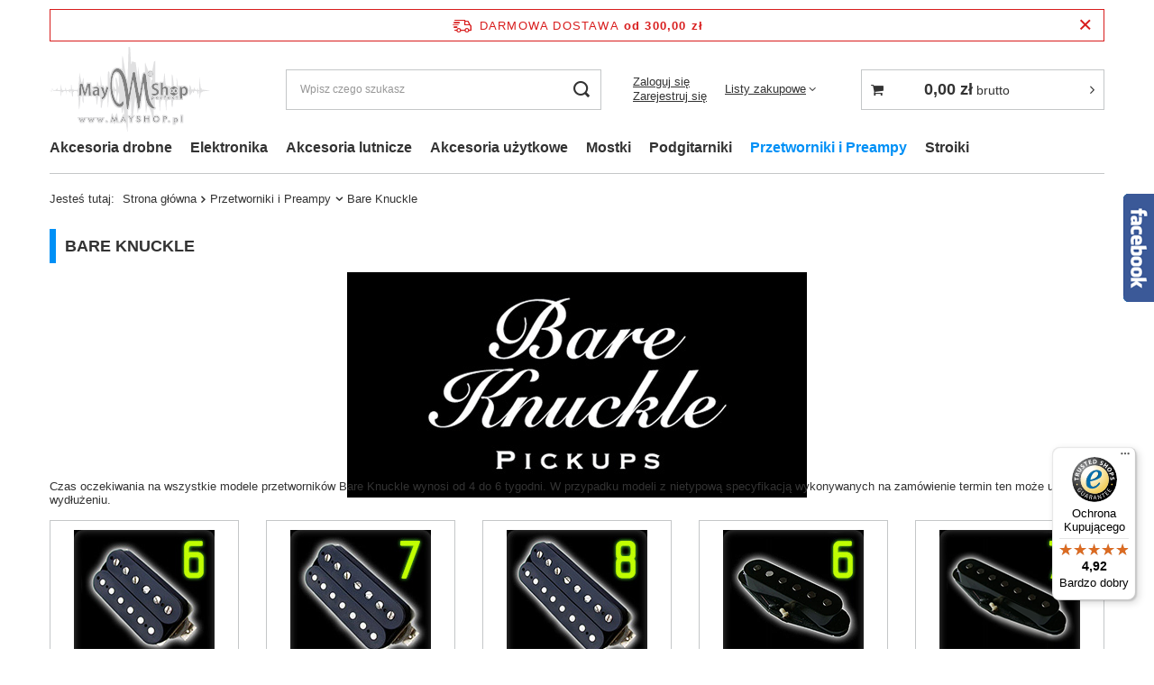

--- FILE ---
content_type: text/html; charset=utf-8
request_url: https://mayshop.pl/pol_n_Bare-Knuckle-241.html
body_size: 14204
content:
<!DOCTYPE html>
<html lang="pl" class="--freeShipping --vat --gross " ><head><meta name="viewport" content="initial-scale = 1.0, maximum-scale = 5.0, width=device-width, viewport-fit=cover"><meta http-equiv="Content-Type" content="text/html; charset=utf-8"><meta http-equiv="X-UA-Compatible" content="IE=edge"><title>Przetworniki i Preampy | Bare Knuckle | Sklep internetowy MayShop.pl</title><meta name="description" content="Przetworniki i Preampy | Bare Knuckle | Humbuckery do gitar 6-strunowych, Humbuckery do gitar 7-strunowych, Humbuckery do gitar 8-strunowych, Single - Strat® do gitar 6-strunowych, Single - Strat® do gitar 7-strunowych, P-90 do gitar 6-strunowych, Bare Knuckle"><link rel="icon" href="/gfx/pol/favicon.ico"><meta name="theme-color" content="#0090f6"><meta name="msapplication-navbutton-color" content="#0090f6"><meta name="apple-mobile-web-app-status-bar-style" content="#0090f6"><link rel="preload stylesheet" as="style" href="/gfx/pol/style.css.gzip?r=1707742294"><link rel="stylesheet" type="text/css" href="/gfx/pol/common_style.css.gzip?r=1707742294"><script>var app_shop={urls:{prefix:'data="/gfx/'.replace('data="', '')+'pol/',graphql:'/graphql/v1/'},vars:{meta:{viewportContent:'initial-scale = 1.0, maximum-scale = 5.0, width=device-width, viewport-fit=cover'},priceType:'gross',priceTypeVat:true,productDeliveryTimeAndAvailabilityWithBasket:false,geoipCountryCode:'US',fairShopLogo: { enabled: false, image: '/gfx/standards/safe_light.svg'},currency:{id:'PLN',symbol:'zł',country:'pl',format:'###,##0.00',beforeValue:false,space:true,decimalSeparator:',',groupingSeparator:' '},language:{id:'pol',symbol:'pl',name:'Polski'},},txt:{priceTypeText:' brutto',},fn:{},fnrun:{},files:[],graphql:{}};const getCookieByName=(name)=>{const value=`; ${document.cookie}`;const parts = value.split(`; ${name}=`);if(parts.length === 2) return parts.pop().split(';').shift();return false;};if(getCookieByName('freeeshipping_clicked')){document.documentElement.classList.remove('--freeShipping');}if(getCookieByName('rabateCode_clicked')){document.documentElement.classList.remove('--rabateCode');}function hideClosedBars(){const closedBarsArray=JSON.parse(localStorage.getItem('closedBars'))||[];if(closedBarsArray.length){const styleElement=document.createElement('style');styleElement.textContent=`${closedBarsArray.map((el)=>`#${el}`).join(',')}{display:none !important;}`;document.head.appendChild(styleElement);}}hideClosedBars();</script><script src="/gfx/pol/shop.js.gzip?r=1707742294"></script><meta name="robots" content="index,follow"><meta name="rating" content="general"><meta name="Author" content="MayShop na bazie IdoSell (www.idosell.com/shop).">
<!-- Begin LoginOptions html -->

<style>
#client_new_social .service_item[data-name="service_Apple"]:before, 
#cookie_login_social_more .service_item[data-name="service_Apple"]:before,
.oscop_contact .oscop_login__service[data-service="Apple"]:before {
    display: block;
    height: 2.6rem;
    content: url('/gfx/standards/apple.svg?r=1743165583');
}
.oscop_contact .oscop_login__service[data-service="Apple"]:before {
    height: auto;
    transform: scale(0.8);
}
#client_new_social .service_item[data-name="service_Apple"]:has(img.service_icon):before,
#cookie_login_social_more .service_item[data-name="service_Apple"]:has(img.service_icon):before,
.oscop_contact .oscop_login__service[data-service="Apple"]:has(img.service_icon):before {
    display: none;
}
</style>

<!-- End LoginOptions html -->

<!-- Open Graph -->
<link rel="manifest" href="https://mayshop.pl/data/include/pwa/1/manifest.json?t=3"><meta name="apple-mobile-web-app-capable" content="yes"><meta name="apple-mobile-web-app-status-bar-style" content="black"><meta name="apple-mobile-web-app-title" content="mayshop.pl"><link rel="apple-touch-icon" href="/data/include/pwa/1/icon-128.png"><link rel="apple-touch-startup-image" href="/data/include/pwa/1/logo-512.png" /><meta name="msapplication-TileImage" content="/data/include/pwa/1/icon-144.png"><meta name="msapplication-TileColor" content="#2F3BA2"><meta name="msapplication-starturl" content="/"><script type="application/javascript">var _adblock = true;</script><script async src="/data/include/advertising.js"></script><script type="application/javascript">var statusPWA = {
                online: {
                    txt: "Połączono z internetem",
                    bg: "#5fa341"
                },
                offline: {
                    txt: "Brak połączenia z internetem",
                    bg: "#eb5467"
                }
            }</script><script async type="application/javascript" src="/ajax/js/pwa_online_bar.js?v=1&r=6"></script>
<!-- End Open Graph -->

<link rel="canonical" href="https://mayshop.pl/pol_n_Przetworniki-i-Preampy_Bare-Knuckle-241.html" />


<!-- Begin additional html or js -->


<!--7|1|6-->
<script>function showQ(faq_item) {
document.getElementById(faq_item).style.display="block";
}

function hideQ(faq_item) {
document.getElementById(faq_item).style.display="none";
}
</script>
<!--4|1|3-->
<style type="text/css">
#cover {
width: 100% !important;
}

div.projector_photo_55916 {
width:300px !important;
margin-right:13px !important;
}
a.ui-state-default {
background:#888888;
}
div.help {
right: -158px;
background:#ffffff;
color:#222222;
}
div.n56174_desc,div.component_projector_askforproduct, div.component_projector_suggestproduct,h3.n56188_desc,h3.n56183_desc,div.n53789_addopinion_info,table.form_55908 {
color:#ffffff;
}
div.n56197_login {
border:none;
}
</style>
<!--2|1|1| modified: 2021-11-16 11:41:45-->
<link rel="stylesheet" type="text/css" href="http://sklepmayones.iai-shop.com/data/include/cms/css/cms_text_formatting_new.css" />
<style type="text/css">
.component_projector_suggestproduct, #component_projector_suggestproduct, #suggestproduct_58676, .n56183_submit, .n56183_main, .n56183_sub {display:none !important; visibility:hidden !important;}
</style>
<!--9|1|8| modified: 2023-01-03 11:23:50-->
<!-- Google tag (gtag.js) -->
<script async src="https://www.googletagmanager.com/gtag/js?id=G-KDT2M4D0MM"></script>
<script>
  window.dataLayer = window.dataLayer || [];
  function gtag(){dataLayer.push(arguments);}
  gtag('js', new Date());

  gtag('config', 'G-KDT2M4D0MM');
</script>

<!-- End additional html or js -->
</head><body>
<!-- Begin additional html or js -->


<!--8|1|7-->
<div id="fb-root"></div>
<script>(function(d, s, id) {
  var js, fjs = d.getElementsByTagName(s)[0];
  if (d.getElementById(id)) {return;}
  js = d.createElement(s); js.id = id;
  js.src = "//connect.facebook.net/pl_PL/all.js#xfbml=1&appId=148219448530891";
  fjs.parentNode.insertBefore(js, fjs);
}(document, 'script', 'facebook-jssdk'));</script>
<!--18|1|15| modified: 2021-08-02 18:10:15-->
<style type="text/css">
img.search_results_icon {max-width:100px !important;}
img.projector_photo_55916 {max-width:300px;}
</style>

<!-- End additional html or js -->
<div id="container" class="navigation_page container max-width-1200"><header class=""><script class="ajaxLoad">
                app_shop.vars.vat_registered = "true";
                app_shop.vars.currency_format = "###,##0.00";
                
                    app_shop.vars.currency_before_value = false;
                
                    app_shop.vars.currency_space = true;
                
                app_shop.vars.symbol = "zł";
                app_shop.vars.id= "PLN";
                app_shop.vars.baseurl = "http://mayshop.pl/";
                app_shop.vars.sslurl= "https://mayshop.pl/";
                app_shop.vars.curr_url= "%2Fpol_n_Bare-Knuckle-241.html";
                

                var currency_decimal_separator = ',';
                var currency_grouping_separator = ' ';

                
                    app_shop.vars.blacklist_extension = ["exe","com","swf","js","php"];
                
                    app_shop.vars.blacklist_mime = ["application/javascript","application/octet-stream","message/http","text/javascript","application/x-deb","application/x-javascript","application/x-shockwave-flash","application/x-msdownload"];
                
                    app_shop.urls.contact = "/contact-pol.html";
                </script><div id="viewType" style="display:none"></div><div id="freeShipping" class="freeShipping"><span class="freeShipping__info">Darmowa dostawa</span><strong class="freeShipping__val">
				od 
				300,00 zł</strong><a href="" class="freeShipping__close"></a></div><div id="logo" class="d-flex align-items-center" data-bg="/data/gfx/mask/pol/top_1_big.jpg"><a href="/" target="_self"><img src="/data/gfx/mask/pol/logo_1_big.svg" alt="Sklep Mayones - MayShop.pl" width="279" height="149"></a></div><form action="https://mayshop.pl/search.php" method="get" id="menu_search" class="menu_search"><a href="#showSearchForm" class="menu_search__mobile"></a><div class="menu_search__block"><div class="menu_search__item --input"><input class="menu_search__input" type="text" name="text" autocomplete="off" placeholder="Wpisz czego szukasz" aria-label="Wpisz czego szukasz"><button class="menu_search__submit" type="submit" aria-label="Szukaj"></button></div><div class="menu_search__item --results search_result"></div></div></form><div id="menu_settings" class="align-items-center justify-content-center justify-content-lg-end"><div id="menu_additional"><div class="account_links"><a class="account_link --signin" href="https://mayshop.pl/login.php">Zaloguj się</a><a class="account_link --register" href="https://mayshop.pl/client-new.php?register">
							Zarejestruj się
						</a></div><div class="shopping_list_top" data-empty="true"><a href="https://mayshop.pl/pl/shoppinglist/" class="wishlist_link slt_link --empty">Listy zakupowe</a><div class="slt_lists"><ul class="slt_lists__nav"><li class="slt_lists__nav_item" data-list_skeleton="true" data-list_id="true" data-shared="true"><a class="slt_lists__nav_link" data-list_href="true"><span class="slt_lists__nav_name" data-list_name="true"></span><span class="slt_lists__count" data-list_count="true">0</span></a></li><li class="slt_lists__nav_item --empty"><a class="slt_lists__nav_link --empty" href="https://mayshop.pl/pl/shoppinglist/"><span class="slt_lists__nav_name" data-list_name="true">Lista zakupowa</span><span class="slt_lists__count" data-list_count="true">0</span></a></li></ul></div></div></div></div><div class="shopping_list_top_mobile d-none" data-empty="true"><a href="https://mayshop.pl/pl/shoppinglist/" class="sltm_link --empty"></a></div><div id="menu_basket_wrapper"><div id="menu_balance" class="d-none"><div>
				Saldo
				<strong style="display: none;"></strong></div><a href="https://mayshop.pl/client-rebate.php">
				Informacje o rabatach
			</a></div><div id="menu_basket" class="menu_basket"><div class="menu_basket_list empty"><a href="/basketedit.php"><strong><b>0,00 zł</b><span class="price_vat"> brutto</span></strong></a><div id="menu_basket_details"><div id="menu_basket_extrainfo"><div class="menu_basket_extrainfo_sub"><div class="menu_basket_prices"><div class="menu_basket_prices_sub"><table class="menu_basket_prices_wrapper"><tbody><tr><td class="menu_basket_prices_label">Suma netto:</td><td class="menu_basket_prices_value"><span class="menu_basket_prices_netto">0,00 zł</span></td></tr><tr><td class="menu_basket_prices_label">Suma brutto:</td><td class="menu_basket_prices_value"><span class="menu_basket_prices_brutto">0,00 zł</span></td></tr></tbody></table></div></div><div class="menu_basket_shippingfree"><div class="menu_basket_shippingfree_sub">
												Brakuje Ci
												<span class="menu_basket_toshippingfree"><span class="menu_basket_prices_shippingFree">300,00 zł</span></span>
													by mieć<br>przesyłkę gratis.
											</div></div><div class="menu_basket_buttons"><div class="menu_basket_buttons_sub"><a href="https://mayshop.pl/basketedit.php?mode=1" class="menu_basket_buttons_basket btn --solid --medium" title="Przejdź na stronę koszyka">
											Przejdź do koszyka
										</a><a href="https://mayshop.pl/order1.php" class="menu_basket_buttons_order btn --solid --medium" title="Przejdź do strony składania zamówienia">
											Złóż zamówienie
										</a></div></div></div></div><div id="menu_basket_productlist"><div class="menu_basket_productlist_sub"><table class="menu_basket_product_table"><thead><tr><th class="menu_basket_product_name">Nazwa produktu</th><th class="menu_basket_product_size">Rozmiar</th><th class="menu_basket_product_quantity">Ilość </th><th class="menu_basket_product_price"></th></tr></thead><tbody></tbody></table></div></div></div></div><div class="d-none"><a class="wishes_link link" href="https://mayshop.pl/basketedit.php?mode=2" rel="nofollow" title=""><span>Lista zakupowa(0)</span></a><span class="hidden-tablet"> | </span><a class="basket_link link" href="https://mayshop.pl/basketedit.php?mode=1" rel="nofollow" title="Twój koszyk jest pusty, najpierw dodaj do niego produkty z naszej oferty.">
					Złóż zamówienie
				</a></div></div></div><script>
			app_shop.vars.formatBasket = true;
		</script><script>
			app_shop.vars.cache_html = true;
		</script><nav id="menu_categories" class="wide"><button type="button" class="navbar-toggler" aria-label="Menu"><i class="icon-reorder"></i></button><div class="navbar-collapse" id="menu_navbar"><ul class="navbar-nav mx-md-n2"><li class="nav-item"><a  href="/pol_m_Akcesoria-drobne-103.html" target="_self" title="Akcesoria drobne" class="nav-link" >Akcesoria drobne</a><ul class="navbar-subnav"><li class="nav-item empty"><a  href="/pol_m_Akcesoria-drobne_Akcesoria-montazowe-131.html" target="_self" title="Akcesoria montażowe" class="nav-link" >Akcesoria montażowe</a></li><li class="nav-item empty"><a  href="/pol_m_Akcesoria-drobne_Dociski-strun-123.html" target="_self" title="Dociski strun" class="nav-link" >Dociski strun</a></li><li class="nav-item"><a  href="/pol_m_Akcesoria-drobne_Galki-126.html" target="_self" title="Gałki" class="nav-link" >Gałki</a><ul class="navbar-subsubnav"><li class="nav-item"><a  href="/pol_m_Akcesoria-drobne_Galki_Metalowe-159.html" target="_self" title="Metalowe" class="nav-link" >Metalowe</a></li><li class="nav-item"><a  href="/pol_m_Akcesoria-drobne_Galki_Ozdobne-160.html" target="_self" title="Ozdobne" class="nav-link" >Ozdobne</a></li><li class="nav-item"><a  href="/pol_m_Akcesoria-drobne_Galki_Tworzywo-158.html" target="_self" title="Tworzywo" class="nav-link" >Tworzywo</a></li></ul></li><li class="nav-item empty"><a  href="/pol_m_Akcesoria-drobne_Obudowy-do-przetwornikow-128.html" target="_self" title="Obudowy do przetworników" class="nav-link" >Obudowy do przetworników</a></li><li class="nav-item empty"><a  href="/pol_m_Akcesoria-drobne_Podporki-133.html" target="_self" title="Podpórki" class="nav-link" >Podpórki</a></li><li class="nav-item empty"><a  href="/pol_m_Akcesoria-drobne_Plytki-do-gniazd-121.html" target="_self" title="Płytki do gniazd" class="nav-link" >Płytki do gniazd</a></li><li class="nav-item"><a  href="/pol_m_Akcesoria-drobne_Plytki-maskujace-127.html" target="_self" title="Płytki maskujące" class="nav-link" >Płytki maskujące</a><ul class="navbar-subsubnav"><li class="nav-item"><a  href="/pol_m_Akcesoria-drobne_Plytki-maskujace_Basowe-161.html" target="_self" title="Basowe" class="nav-link" >Basowe</a></li><li class="nav-item"><a  href="/pol_m_Akcesoria-drobne_Plytki-maskujace_Gitarowe-162.html" target="_self" title="Gitarowe" class="nav-link" >Gitarowe</a></li></ul></li><li class="nav-item empty"><a  href="/pol_m_Akcesoria-drobne_Ramki-125.html" target="_self" title="Ramki" class="nav-link" >Ramki</a></li><li class="nav-item empty"><a  href="/pol_m_Akcesoria-drobne_Siodelka-122.html" target="_self" title="Siodełka" class="nav-link" >Siodełka</a></li><li class="nav-item empty"><a  href="/pol_m_Akcesoria-drobne_Siodelka-mostka-130.html" target="_self" title="Siodełka mostka" class="nav-link" >Siodełka mostka</a></li><li class="nav-item empty"><a  href="/pol_m_Akcesoria-drobne_Klucze-imbusowe-132.html" target="_self" title="Klucze imbusowe" class="nav-link" >Klucze imbusowe</a></li><li class="nav-item empty"><a  href="/pol_m_Akcesoria-drobne_Zaczepy-na-pasek-124.html" target="_self" title="Zaczepy na pasek" class="nav-link" >Zaczepy na pasek</a></li></ul></li><li class="nav-item"><a  href="/pol_m_Elektronika-102.html" target="_self" title="Elektronika" class="nav-link" >Elektronika</a><ul class="navbar-subnav"><li class="nav-item empty"><a  href="/pol_m_Elektronika_Ekranowanie-izolacja-120.html" target="_self" title="Ekranowanie, izolacja" class="nav-link" >Ekranowanie, izolacja</a></li><li class="nav-item empty"><a  href="/pol_m_Elektronika_Gniazda-117.html" target="_self" title="Gniazda" class="nav-link" >Gniazda</a></li><li class="nav-item empty"><a  href="/pol_m_Elektronika_Potencjometry-119.html" target="_self" title="Potencjometry" class="nav-link" >Potencjometry</a></li><li class="nav-item empty"><a  href="/pol_m_Elektronika_Przelaczniki-118.html" target="_self" title="Przełączniki" class="nav-link" >Przełączniki</a></li><li class="nav-item empty"><a  href="/pol_m_Elektronika_Puszki-na-baterie-222.html" target="_self" title="Puszki na baterie" class="nav-link" >Puszki na baterie</a></li></ul></li><li class="nav-item"><a  href="/pol_m_Akcesoria-lutnicze-108.html" target="_self" title="Akcesoria lutnicze" class="nav-link" >Akcesoria lutnicze</a><ul class="navbar-subnav"><li class="nav-item empty"><a  href="/pol_m_Akcesoria-lutnicze_Oznaczenia-progow-markery-147.html" target="_self" title="Oznaczenia progów - markery" class="nav-link" >Oznaczenia progów - markery</a></li><li class="nav-item empty"><a  href="/pol_m_Akcesoria-lutnicze_Prety-regulujace-146.html" target="_self" title="Pręty regulujące" class="nav-link" >Pręty regulujące</a></li><li class="nav-item empty"><a  href="/pol_m_Akcesoria-lutnicze_Progi-144.html" target="_self" title="Progi" class="nav-link" >Progi</a></li></ul></li><li class="nav-item"><a  href="/pol_m_Akcesoria-uzytkowe-107.html" target="_self" title="Akcesoria użytkowe" class="nav-link" >Akcesoria użytkowe</a><ul class="navbar-subnav"><li class="nav-item"><a  href="/pol_m_Akcesoria-uzytkowe_Konserwacja-141.html" target="_self" title="Konserwacja" class="nav-link" >Konserwacja</a><ul class="navbar-subsubnav"><li class="nav-item"><a  href="/pol_m_Akcesoria-uzytkowe_Konserwacja_materialy-czyszczace-181.html" target="_self" title="materiały czyszczące" class="nav-link" >materiały czyszczące</a></li></ul></li><li class="nav-item"><a  href="/pol_m_Akcesoria-uzytkowe_Statywy-227.html" target="_self" title="Statywy" class="nav-link" >Statywy</a><ul class="navbar-subsubnav"><li class="nav-item"><a  href="/pol_m_Akcesoria-uzytkowe_Statywy_Statywy-Gitarowe-225.html" target="_self" title="Statywy Gitarowe" class="nav-link" >Statywy Gitarowe</a></li></ul></li><li class="nav-item"><a  href="/pol_m_Akcesoria-uzytkowe_Struny-100.html" target="_self" title="Struny" class="nav-link" >Struny</a><ul class="navbar-subsubnav"><li class="nav-item"><a  href="/pol_m_Akcesoria-uzytkowe_Struny_struny-do-gitary-basowej-115.html" target="_self" title="struny do gitary basowej" class="nav-link" >struny do gitary basowej</a></li><li class="nav-item"><a  href="/pol_m_Akcesoria-uzytkowe_Struny_struny-do-gitary-elektrycznej-116.html" target="_self" title="struny do gitary elektrycznej" class="nav-link" >struny do gitary elektrycznej</a></li><li class="nav-item"><a  href="/pol_m_Akcesoria-uzytkowe_Struny_struny-do-gitary-akustycznej-230.html" target="_self" title="struny do gitary akustycznej" class="nav-link" >struny do gitary akustycznej</a></li></ul></li></ul></li><li class="nav-item"><a  href="/pol_m_Mostki-105.html" target="_self" title="Mostki" class="nav-link" >Mostki</a><ul class="navbar-subnav"><li class="nav-item"><a  href="/pol_m_Mostki_Basowe-136.html" target="_self" title="Basowe" class="nav-link" >Basowe</a><ul class="navbar-subsubnav"><li class="nav-item"><a  href="/pol_m_Mostki_Basowe_4-strunowe-169.html" target="_self" title="4 strunowe" class="nav-link" >4 strunowe</a></li><li class="nav-item"><a  href="/pol_m_Mostki_Basowe_5-strunowe-170.html" target="_self" title="5 strunowe" class="nav-link" >5 strunowe</a></li><li class="nav-item"><a  href="/pol_m_Mostki_Basowe_6-strunowe-171.html" target="_self" title="6 strunowe" class="nav-link" >6 strunowe</a></li><li class="nav-item"><a  href="/pol_m_Mostki_Basowe_Akcesoria-172.html" target="_self" title="Akcesoria" class="nav-link" >Akcesoria</a></li><li class="nav-item"><a  href="/pol_m_Mostki_Basowe_monorail-pojedyncze-174.html" target="_self" title="monorail - pojedyńcze" class="nav-link" >monorail - pojedyńcze</a></li></ul></li><li class="nav-item"><a  href="/pol_m_Mostki_Gitarowe-137.html" target="_self" title="Gitarowe" class="nav-link" >Gitarowe</a><ul class="navbar-subsubnav"><li class="nav-item"><a  href="/pol_m_Mostki_Gitarowe_Akcesoria-do-mostkow-pozostale-177.html" target="_self" title="Akcesoria do mostków - pozostałe" class="nav-link" >Akcesoria do mostków - pozostałe</a></li><li class="nav-item"><a  href="/pol_m_Mostki_Gitarowe_Akcesoria-do-mostkow-stalych-179.html" target="_self" title="Akcesoria do mostków stałych" class="nav-link" >Akcesoria do mostków stałych</a></li><li class="nav-item"><a  href="/pol_m_Mostki_Gitarowe_Akcesoria-tremolo-178.html" target="_self" title="Akcesoria tremolo" class="nav-link" >Akcesoria tremolo</a></li><li class="nav-item"><a  href="/pol_m_Mostki_Gitarowe_monorail-pojedyncze-180.html" target="_self" title="monorail - pojedyńcze" class="nav-link" >monorail - pojedyńcze</a></li><li class="nav-item"><a  href="/pol_m_Mostki_Gitarowe_Mostki-stale-175.html" target="_self" title="Mostki stałe" class="nav-link" >Mostki stałe</a></li><li class="nav-item"><a  href="/pol_m_Mostki_Gitarowe_Tremolo-176.html" target="_self" title="Tremolo" class="nav-link" >Tremolo</a></li></ul></li></ul></li><li class="nav-item"><a  href="/pol_m_Podgitarniki-101.html" target="_self" title="Podgitarniki" class="nav-link" >Podgitarniki</a></li><li class="nav-item active"><a  href="/pol_m_Przetworniki-i-Preampy-110.html" target="_self" title="Przetworniki i Preampy" class="nav-link active" >Przetworniki i Preampy</a><ul class="navbar-subnav"><li class="nav-item active"><a  href="/pol_n_Przetworniki-i-Preampy_Bare-Knuckle-241.html" target="_self" title="Bare Knuckle" class="nav-link active" >Bare Knuckle</a><ul class="navbar-subsubnav"><li class="nav-item"><a  href="/pol_n_Przetworniki-i-Preampy_Bare-Knuckle_Humbuckery-do-gitar-6-strunowych-242.html" target="_self" title="Humbuckery do gitar 6-strunowych" class="nav-link" >Humbuckery do gitar 6-strunowych</a></li><li class="nav-item"><a  href="/pol_n_Przetworniki-i-Preampy_Bare-Knuckle_Humbuckery-do-gitar-7-strunowych-971.html" target="_self" title="Humbuckery do gitar 7-strunowych" class="nav-link" >Humbuckery do gitar 7-strunowych</a></li><li class="nav-item"><a  href="/pol_n_Przetworniki-i-Preampy_Bare-Knuckle_Humbuckery-do-gitar-8-strunowych-1518.html" target="_self" title="Humbuckery do gitar 8-strunowych" class="nav-link" >Humbuckery do gitar 8-strunowych</a></li><li class="nav-item"><a  href="/pol_n_Przetworniki-i-Preampy_Bare-Knuckle_Single-Strat-R-do-gitar-6-strunowych-2419.html" target="_self" title="Single - Strat® do gitar 6-strunowych" class="nav-link" >Single - Strat® do gitar 6-strunowych</a></li><li class="nav-item"><a  href="/pol_n_Przetworniki-i-Preampy_Bare-Knuckle_Single-Strat-R-do-gitar-7-strunowych-2541.html" target="_self" title="Single - Strat® do gitar 7-strunowych" class="nav-link" >Single - Strat® do gitar 7-strunowych</a></li><li class="nav-item"><a  href="/pol_n_Przetworniki-i-Preampy_Bare-Knuckle_P-90-do-gitar-6-strunowych-2420.html" target="_self" title="P-90 do gitar 6-strunowych" class="nav-link" >P-90 do gitar 6-strunowych</a></li></ul></li><li class="nav-item"><a  href="/pol_m_Przetworniki-i-Preampy_Basowe-148.html" target="_self" title="Basowe" class="nav-link" >Basowe</a><ul class="navbar-subsubnav"><li class="nav-item"><a  href="/pol_m_Przetworniki-i-Preampy_Basowe_4-strunowe-185.html" target="_self" title="4 strunowe" class="nav-link" >4 strunowe</a></li><li class="nav-item"><a  href="/pol_m_Przetworniki-i-Preampy_Basowe_5-strunowe-184.html" target="_self" title="5 strunowe" class="nav-link" >5 strunowe</a></li><li class="nav-item"><a  href="/pol_m_Przetworniki-i-Preampy_Basowe_6-strunowe-186.html" target="_self" title="6 strunowe" class="nav-link" >6 strunowe</a></li><li class="nav-item"><a  href="/pol_m_Przetworniki-i-Preampy_Basowe_7-strunowe-267.html" target="_self" title="7 strunowe" class="nav-link" >7 strunowe</a></li><li class="nav-item"><a  href="/pol_m_Przetworniki-i-Preampy_Basowe_Preampy-187.html" target="_self" title="Preampy" class="nav-link" >Preampy</a></li></ul></li><li class="nav-item"><a  href="/pol_m_Przetworniki-i-Preampy_Gitarowe-149.html" target="_self" title="Gitarowe" class="nav-link" >Gitarowe</a><ul class="navbar-subsubnav"><li class="nav-item"><a  href="/pol_m_Przetworniki-i-Preampy_Gitarowe_Akustyczne-191.html" target="_self" title="Akustyczne" class="nav-link" >Akustyczne</a></li><li class="nav-item"><a  href="/pol_m_Przetworniki-i-Preampy_Gitarowe_Humbucker-189.html" target="_self" title="Humbucker" class="nav-link" >Humbucker</a></li><li class="nav-item"><a  href="/pol_m_Przetworniki-i-Preampy_Gitarowe_Preampy-i-bufory-Piezo-190.html" target="_self" title="Preampy i bufory Piezo" class="nav-link" >Preampy i bufory Piezo</a></li><li class="nav-item"><a  href="/pol_m_Przetworniki-i-Preampy_Gitarowe_Single-188.html" target="_self" title="Single" class="nav-link" >Single</a></li></ul></li></ul></li><li class="nav-item"><a  href="/pol_m_Stroiki-104.html" target="_self" title="Stroiki" class="nav-link" >Stroiki</a><ul class="navbar-subnav"><li class="nav-item"><a  href="/pol_m_Stroiki_Basowe-135.html" target="_self" title="Basowe" class="nav-link" >Basowe</a><ul class="navbar-subsubnav"><li class="nav-item"><a  href="/pol_m_Stroiki_Basowe_D-Tunery-168.html" target="_self" title="D-Tunery" class="nav-link" >D-Tunery</a></li><li class="nav-item"><a  href="/pol_m_Stroiki_Basowe_Mini-167.html" target="_self" title="Mini" class="nav-link" >Mini</a></li><li class="nav-item"><a  href="/pol_m_Stroiki_Basowe_Vintage-166.html" target="_self" title="Vintage" class="nav-link" >Vintage</a></li></ul></li><li class="nav-item"><a  href="/pol_m_Stroiki_Gitarowe-134.html" target="_self" title="Gitarowe" class="nav-link" >Gitarowe</a><ul class="navbar-subsubnav"><li class="nav-item"><a  href="/pol_m_Stroiki_Gitarowe_Blokowane-165.html" target="_self" title="Blokowane" class="nav-link" >Blokowane</a></li><li class="nav-item"><a  href="/pol_m_Stroiki_Gitarowe_D-Tunery-164.html" target="_self" title="D-Tunery" class="nav-link" >D-Tunery</a></li><li class="nav-item"><a  href="/pol_m_Stroiki_Gitarowe_Standardowe-163.html" target="_self" title="Standardowe" class="nav-link" >Standardowe</a></li></ul></li></ul></li></ul></div></nav><div id="breadcrumbs" class="breadcrumbs"><div class="back_button"><button id="back_button"><i class="icon-angle-left"></i> Wstecz</button></div><div class="list_wrapper"><ol><li><span>Jesteś tutaj:  </span></li><li class="bc-main"><span><a href="/">Strona główna</a></span></li><li class="bc-item-1 --more"><a href="/pol_m_Przetworniki-i-Preampy-110.html">Przetworniki i Preampy</a><ul class="breadcrumbs__sub"><li class="breadcrumbs__item"><a class="breadcrumbs__link --link" href="/pol_n_Przetworniki-i-Preampy_Bare-Knuckle-241.html">Bare Knuckle</a></li><li class="breadcrumbs__item"><a class="breadcrumbs__link --link" href="/pol_m_Przetworniki-i-Preampy_Basowe-148.html">Basowe</a></li><li class="breadcrumbs__item"><a class="breadcrumbs__link --link" href="/pol_m_Przetworniki-i-Preampy_Gitarowe-149.html">Gitarowe</a></li></ul></li><li class="bc-item-2 bc-active"><span>Bare Knuckle</span></li></ol></div></div><div class="order_process_security"><div class="order_process_security_wrapper show_tip" title="Stosujemy system IdoSell dający klientom kontrolę nad zamówieniem i procesem realizacji zamówienia. Dbamy też o Twoje prawa."><h5 class="order_process_security__label">
							Bezpieczne zakupy
						</h5><div class="order_process_security__img"><img src="/gfx/standards/safe_light.svg?r=1707742217" alt="Idosell security badge"></div></div></div></header><div id="layout" class="row clearfix"><aside class="col-3"><section class="shopping_list_menu"><div class="shopping_list_menu__block --lists slm_lists" data-empty="true"><span class="slm_lists__label">Listy zakupowe</span><ul class="slm_lists__nav"><li class="slm_lists__nav_item" data-list_skeleton="true" data-list_id="true" data-shared="true"><a class="slm_lists__nav_link" data-list_href="true"><span class="slm_lists__nav_name" data-list_name="true"></span><span class="slm_lists__count" data-list_count="true">0</span></a></li><li class="slm_lists__nav_header"><span class="slm_lists__label">Listy zakupowe</span></li><li class="slm_lists__nav_item --empty"><a class="slm_lists__nav_link --empty" href="https://mayshop.pl/pl/shoppinglist/"><span class="slm_lists__nav_name" data-list_name="true">Lista zakupowa</span><span class="slm_lists__count" data-list_count="true">0</span></a></li></ul><a href="#manage" class="slm_lists__manage d-none align-items-center d-md-flex">Zarządzaj listami</a></div><div class="shopping_list_menu__block --bought slm_bought"><a class="slm_bought__link d-flex" href="https://mayshop.pl/products-bought.php">
				Lista dotychczas zamówionych produktów
			</a></div><div class="shopping_list_menu__block --info slm_info"><strong class="slm_info__label d-block mb-3">Jak działa lista zakupowa?</strong><ul class="slm_info__list"><li class="slm_info__list_item d-flex mb-3">
					Po zalogowaniu możesz umieścić i przechowywać na liście zakupowej dowolną liczbę produktów nieskończenie długo.
				</li><li class="slm_info__list_item d-flex mb-3">
					Dodanie produktu do listy zakupowej nie oznacza automatycznie jego rezerwacji.
				</li><li class="slm_info__list_item d-flex mb-3">
					Dla niezalogowanych klientów lista zakupowa przechowywana jest do momentu wygaśnięcia sesji (około 24h).
				</li></ul></div></section><div id="mobileCategories" class="mobileCategories"><div class="mobileCategories__item --menu"><a class="mobileCategories__link --active" href="#" data-ids="#menu_search,.shopping_list_menu,#menu_search,#menu_navbar,#menu_navbar3, #menu_blog">
                            Menu
                        </a></div><div class="mobileCategories__item --account"><a class="mobileCategories__link" href="#" data-ids="#menu_contact,#login_menu_block">
                            Konto
                        </a></div></div><div class="setMobileGrid" data-item="#menu_navbar"></div><div class="setMobileGrid" data-item="#menu_navbar3" data-ismenu1="true"></div><div class="setMobileGrid" data-item="#menu_blog"></div><div class="login_menu_block d-lg-none" id="login_menu_block"><a class="sign_in_link" href="/login.php" title=""><i class="icon-user"></i><span>Zaloguj się</span></a><a class="registration_link" href="https://mayshop.pl/client-new.php?register"><i class="icon-lock"></i><span>Zarejestruj się</span></a><a class="order_status_link" href="/order-open.php" title=""><i class="icon-globe"></i><span>Sprawdź status zamówienia</span></a></div><div class="setMobileGrid" data-item="#menu_contact"></div><div class="setMobileGrid" data-item="#menu_settings"></div></aside><div id="content" class="col-12"><div id="addCodesToBasket" class="addCodesToBasket"><h3 class="big_label">Dodaj produkty podając kody</h3><div class="addCodesToBasket__form"><div class="addCodesToBasket__input --file"><label>Wgraj pliki z kodami</label><div class="f-group --file"><span><i class="icon-paperclip"></i><span>Dodaj plik CSV</span></span><label class="f-label" for="addCodesToBasket__file">Wybierz pliki</label><input type="file" id="addCodesToBasket__file" class="f-control addCodesToBasket__file"></div></div><div class="addCodesToBasket__input --textarea"><label>Uzupełnij listę kodów</label><div class="f-group"><textarea type="text" id="addCodesToBasket__textarea" placeholder="" class="f-control addCodesToBasket__textarea"></textarea></div><span>
				Wpisz kody produktów, które chcesz zbiorczo dodać do koszyka (po przecinku, ze spacją lub od nowej linijki). 
				Powtórzenie wielokrotnie kodu, doda ten towar tyle razy ile razy występuje.
			</span></div><div class="addCodesToBasket__buttons"><a class="btn --solid --large" id="addCodesToBasketSubmit">Dodaj do koszyka</a></div></div></div><div class="navigation_description"><h1 class="big_label">Bare Knuckle</h1><div class="navigation_desc --top cm"><div class="navigation_desc__wrapper"><p><img style="display: block; margin-left: auto; margin-right: auto; margin-bottom: -35px; border: 0px;" src="/data/include/cms/bk.jpg" border="0" alt="Bare Knuckle Pickups w MayShop.pl" title="Bare Knuckle Pickups w MayShop.pl" /></p>
<p class="important_projector">Czas oczekiwania na wszystkie modele przetworników Bare Knuckle wynosi od 4 do 6 tygodni. W przypadku modeli z nietypową specyfikacją wykonywanych na zamówienie termin ten może ulec wydłużeniu.</p></div></div></div><div id="Navigation" class="navigation_main"><div class="navigation_items"><a class="navigation_item" href="/pol_n_Przetworniki-i-Preampy_Bare-Knuckle_Humbuckery-do-gitar-6-strunowych-242.html"><div class="navigation_img d-flex justify-content-center align-items-center"><img src="/data/gfx/pol/navigation/1_1_n_242.jpg" alt="Humbuckery do gitar 6-strunowych" title="Humbuckery do gitar 6-strunowych"></div><span class="name">Humbuckery do gitar 6-strunowych</span><span class="count">
                            (produktów: <span>1534</span>)
                        </span></a><a class="navigation_item" href="/pol_n_Przetworniki-i-Preampy_Bare-Knuckle_Humbuckery-do-gitar-7-strunowych-971.html"><div class="navigation_img d-flex justify-content-center align-items-center"><img src="/data/gfx/pol/navigation/1_1_n_971.jpg" alt="Humbuckery do gitar 7-strunowych" title="Humbuckery do gitar 7-strunowych"></div><span class="name">Humbuckery do gitar 7-strunowych</span><span class="count">
                            (produktów: <span>1029</span>)
                        </span></a><a class="navigation_item" href="/pol_n_Przetworniki-i-Preampy_Bare-Knuckle_Humbuckery-do-gitar-8-strunowych-1518.html"><div class="navigation_img d-flex justify-content-center align-items-center"><img src="/data/gfx/pol/navigation/1_1_n_1518.jpg" alt="Humbuckery do gitar 8-strunowych" title="Humbuckery do gitar 8-strunowych"></div><span class="name">Humbuckery do gitar 8-strunowych</span><span class="count">
                            (produktów: <span>50</span>)
                        </span></a><a class="navigation_item" href="/pol_n_Przetworniki-i-Preampy_Bare-Knuckle_Single-Strat-R-do-gitar-6-strunowych-2419.html"><div class="navigation_img d-flex justify-content-center align-items-center"><img src="/data/gfx/pol/navigation/1_1_n_2419.png" alt="Single - Strat® do gitar 6-strunowych" title="Single - Strat® do gitar 6-strunowych"></div><span class="name">Single - Strat® do gitar 6-strunowych</span><span class="count">
                            (produktów: <span>168</span>)
                        </span></a><a class="navigation_item" href="/pol_n_Przetworniki-i-Preampy_Bare-Knuckle_Single-Strat-R-do-gitar-7-strunowych-2541.html"><div class="navigation_img d-flex justify-content-center align-items-center"><img src="/data/gfx/pol/navigation/1_1_n_2541.png" alt="Single - Strat® do gitar 7-strunowych" title="Single - Strat® do gitar 7-strunowych"></div><span class="name">Single - Strat® do gitar 7-strunowych</span><span class="count">
                            (produktów: <span>114</span>)
                        </span></a><a class="navigation_item" href="/pol_n_Przetworniki-i-Preampy_Bare-Knuckle_P-90-do-gitar-6-strunowych-2420.html"><div class="navigation_img d-flex justify-content-center align-items-center"><img src="/data/gfx/pol/navigation/1_1_n_2420.png" alt="P-90 do gitar 6-strunowych" title="P-90 do gitar 6-strunowych"></div><span class="name">P-90 do gitar 6-strunowych</span><span class="count">
                            (produktów: <span>59</span>)
                        </span></a></div></div></div></div></div><footer class="max-width-1200"><div id="footer_links" class="row container"><ul id="menu_orders" class="footer_links col-md-4 col-sm-6 col-12 orders_bg --open"><li><a id="menu_orders_header" class=" footer_links_label" href="https://mayshop.pl/login.php" title="">
							Moje zamówienie
						</a><ul class="footer_links_sub"><li id="order_status" class="menu_orders_item"><i class="icon-battery"></i><a href="https://mayshop.pl/order-open.php">
									Status zamówienia
								</a></li><li id="order_status2" class="menu_orders_item"><i class="icon-truck"></i><a href="https://mayshop.pl/order-open.php">
									Śledzenie przesyłki
								</a></li><li id="order_rma" class="menu_orders_item"><i class="icon-sad-face"></i><a href="https://mayshop.pl/rma-open.php">
									Chcę zareklamować produkt
								</a></li><li id="order_returns" class="menu_orders_item"><i class="icon-refresh-dollar"></i><a href="https://mayshop.pl/returns-open.php">
									Chcę zwrócić produkt
								</a></li><li id="order_contact" class="menu_orders_item"><i class="icon-phone"></i><a href="/contact-pol.html">
										Kontakt
									</a></li><li id="order_exchange" class="menu_orders_item"><i class="icon-return-box"></i><a href="/client-orders.php?display=returns&amp;exchange=true">
									Chcę wymienić produkt
								</a></li></ul></li></ul><ul id="menu_account" class="footer_links col-md-4 col-sm-6 col-12"><li><a id="menu_account_header" class=" footer_links_label" href="https://mayshop.pl/login.php" title="">
							Moje konto
						</a><ul class="footer_links_sub"><li id="account_register_retail" class="menu_orders_item"><i class="icon-register-card"></i><a href="https://mayshop.pl/client-new.php?register">
												Zarejestruj się
											</a></li><li id="account_orders" class="menu_orders_item"><i class="icon-menu-lines"></i><a href="https://mayshop.pl/client-orders.php">
									Moje zamówienia
								</a></li><li id="account_boughts" class="menu_orders_item"><i class="icon-menu-lines"></i><a href="https://mayshop.pl/products-bought.php">
									Lista zakupionych produktów
								</a></li><li id="account_basket" class="menu_orders_item"><i class="icon-basket"></i><a href="https://mayshop.pl/basketedit.php">
									Koszyk
								</a></li><li id="account_observed" class="menu_orders_item"><i class="icon-star-empty"></i><a href="https://mayshop.pl/pl/shoppinglist/">
									Listy zakupowe
								</a></li><li id="account_history" class="menu_orders_item"><i class="icon-clock"></i><a href="https://mayshop.pl/client-orders.php">
									Historia transakcji
								</a></li><li id="account_rebates" class="menu_orders_item"><i class="icon-scissors-cut"></i><a href="https://mayshop.pl/client-rebate.php">
									Moje rabaty
								</a></li><li id="account_newsletter" class="menu_orders_item"><i class="icon-envelope-empty"></i><a href="https://mayshop.pl/newsletter.php">
									Newsletter
								</a></li></ul></li></ul><ul id="menu_regulations" class="footer_links col-md-4 col-sm-6 col-12"><li><span class="footer_links_label">Regulaminy</span><ul class="footer_links_sub"><li><a href="/pol-delivery.html">
											Wysyłka
										</a></li><li><a href="/pol-payments.html">
											Sposoby płatności i prowizje
										</a></li><li><a href="/pol-terms.html">
											Regulamin
										</a></li><li><a href="/pol-privacy-and-cookie-notice.html">
											Polityka prywatności
										</a></li><li><a href="/pol-returns-and_replacements.html">
											Odstąpienie od umowy
										</a></li></ul></li></ul></div><div class="footer_settings container d-md-flex justify-content-md-between align-items-md-center mb-md-4"><div id="price_info" class="footer_settings__price_info price_info mb-4 d-md-flex align-items-md-center mb-md-0"><div class="price_info__wrapper"><span class="price_info__text --type">
										W sklepie prezentujemy ceny brutto (z VAT).
									</span><span class="price_info__text --region">Stawki VAT dla konsumentów z kraju: <span class="price_info__region">Polska</span>. </span></div></div><div class="footer_settings__idosell idosell mb-4 d-md-flex align-items-md-center mb-md-0 " id="idosell_logo"><a class="idosell__logo --link" target="_blank" href="https://www.idosell.com/pl/?utm_source=clientShopSite&amp;utm_medium=Label&amp;utm_campaign=PoweredByBadgeLink" title="Program sklepu internetowego"><img class="idosell__img mx-auto d-block b-lazy" src="/gfx/standards/loader.gif?r=1707742217" data-src="/ajax/poweredby_IdoSell_Shop_white.svg?v=1" alt="Program sklepu internetowego"></a></div></div><div id="menu_contact" class="container d-md-flex align-items-md-center justify-content-md-center"><ul><li class="contact_type_header"><a href="https://mayshop.pl/contact-pol.html" title="">
					Kontakt
				</a></li><li class="contact_type_phone"><a href="tel:583430783">58 34 30 783</a></li><li class="contact_type_mail"><a href="mailto:sklep@mayones.com">sklep@mayones.com</a></li><li class="contact_type_adress"><span class="shopshortname">MayShop<span>, </span></span><span class="adress_street">Narwicka 10<span>, </span></span><span class="adress_zipcode">80-557<span class="n55931_city"> Gdańsk</span></span></li></ul></div><script>
		const instalmentData = {
			
			currency: 'zł',
			
			
					basketCost: 0,
				
					basketCostNet: 0,
				
			
			basketCount: parseInt(0, 10),
			
			
					price: 0,
					priceNet: 0,
				
		}
	</script><script type="application/ld+json">
		{
		"@context": "http://schema.org",
		"@type": "Organization",
		"url": "https://mayshop.pl/",
		"logo": "https://mayshop.pl/data/gfx/mask/pol/logo_1_big.svg"
		}
		</script><script type="application/ld+json">
		{
			"@context": "http://schema.org",
			"@type": "BreadcrumbList",
			"itemListElement": [
			{
			"@type": "ListItem",
			"position": 1,
			"item": "https://mayshop.pl/pol_m_Przetworniki-i-Preampy-110.html",
			"name": "Przetworniki i Preampy"
			}
		,
			{
			"@type": "ListItem",
			"position": 2,
			"item": "https://mayshop.pl/pol_n_Przetworniki-i-Preampy_Bare-Knuckle-241.html",
			"name": "Bare Knuckle"
			}
		]
		}
	</script><script type="application/ld+json">
		{
		"@context": "http://schema.org",
		"@type": "WebSite",
		
		"url": "https://mayshop.pl/",
		"potentialAction": {
		"@type": "SearchAction",
		"target": "https://mayshop.pl/search.php?text={search_term_string}",
		"query-input": "required name=search_term_string"
		}
		}
	</script><script>
                app_shop.vars.request_uri = "%2Fpol_n_Bare-Knuckle-241.html"
                app_shop.vars.additional_ajax = '/navigation.php'
            </script></footer><script src="/gfx/pol/common_shop.js.gzip?r=1707742294"></script><script src="/gfx/pol/envelope.js.gzip?r=1707742294"></script><script src="/gfx/pol/menu_suggested_shop_for_language.js.gzip?r=1707742294"></script><script src="/gfx/pol/add_codes_to_basket.js.gzip?r=1707742294"></script><script src="/gfx/pol/navigation_categoriesdescription.js.gzip?r=1707742294"></script><script src="/gfx/pol/navigation_categoriesdescription_bottom.js.gzip?r=1707742294"></script>    <div class="toplayerSpecialClass iai-toplayer --widget" id="tws_i_0" style="display:none;z-index:59983;position:fixed;width:292px;height:290px;transition:opacity 500ms,transform 1000ms;top:50%;right:0;transform: translate(100%, -50%)" data-id="16" data-z-index="59983" data-event="mouseover" data-delay="0" data-duration="500" data-slide-in="translate(0, -50%)" data-slide-out="translate(100%, -50%)" data-check-web-push="false" >
        <div class="iai-toplayer__wrapper" id="tws_s_0" style="">
            <div class="iai-toplayer__action" id="tws_a_0" style="position:absolute;display:flex;left:-34px;top:50%;transform: translateY(-50%)"><img src="/data/gfx/toplayer/16.png?temp=1768882238" alt=""/></div>
            <div class="iai-toplayer__content" id="tws_c_0" style="width:292px;height:290px"><div style="background: #fff;">
<!--
Poniższy kod zawarty pomiędzy znacznikami <iframe> zamień na kod dotyczący Twojego własnego profilu, pobrany ze strony:
http://developers.facebook.com/docs/reference/plugins/like-box/
-->
<iframe src="//www.facebook.com/plugins/likebox.php?href=http%3A%2F%2Fwww.facebook.com%2Fpages%2FSklep&ndash;internetowy&ndash;MayShoppl%2F162432737186441&amp;width=292&amp;height=290&amp;colorscheme=light&amp;show_faces=true&amp;border_color&amp;stream=false&amp;header=true" scrolling="no" frameborder="0" style="border:none; overflow:hidden; width:292px; height:290px;" allowTransparency="true"></iframe>
</div></div>
        </div>
    </div><script>window.IAIToplayers=new class{constructor(){return this.init()}writeCookie(e,t,i){const a=new Date;i=i||365,a.setTime(+a+864e5*i),window.document.cookie=`${e}=${t}; expires=${a.toGMTString()}; path=/; secure`}delay(e){return new Promise((t=>{setTimeout(t,e)}))}fade(e,t,i){return!!e&&new Promise((a=>{e.style.opacity="in"===t?0:1,"in"===t&&(e.style.display="block"),setTimeout((()=>{e.style.opacity="in"===t?1:0,setTimeout((()=>{"out"===t&&(e.style.display="none"),a()}),i)}),20)}))}addBackground(e){const{zIndex:t,id:i,duration:a=0}=e.dataset,o=document.createElement("div");o.classList.add("iai-toplayer__background"),o.setAttribute("style",`display:none;position:fixed;top:0;bottom:0;left:0;right:0;background-color:rgba(0,0,0,0.45);z-index:${t};`),o.dataset.id=i,e.before(o),this.fade(o,"in",a)}async removeBackground(e){const{id:t,duration:i}=e.dataset,a=document.querySelector(`.iai-toplayer__background[data-id="${t}"]`);a&&(await this.fade(a,"out",i),a.remove())}fadeInItems(){document.querySelectorAll(".iai-toplayer:not(.--initialized)[data-duration]").forEach((async e=>{e.classList.add("--initialized");const{delay:t=0,duration:i=0,disableBackground:a,checkWebPush:o}=e.dataset;("true"!==o||"undefined"!=typeof WebPushHandler&&!WebPushHandler.isSnippetAvailable())&&(await this.delay(t),"true"===a&&this.addBackground(e),await this.fade(e,"in",i))}))}fadeOutItems(){document.querySelectorAll(".iai-toplayer.--initialized[data-display-time]").forEach((async e=>{const{displayTime:t,duration:i=0,disableBackground:a}=e.dataset;await this.delay(t),"true"===a&&this.removeBackground(e),await this.fade(e,"out",i),e.remove()}))}slideIn(e){const{slideIn:t}=e.dataset;e.style.transform=t}async slideOut(e){const{slideOut:t}=e.dataset;e.style.transform=t}async close(e){const{duration:t=0,id:i,disableBackground:a}=e.dataset;document.cookie=`toplayerwidgetcounterclosedX_${i}=true;secure`,this.writeCookie(`toplayerNextShowTime_${i}`,"to_overwrite",360),await this.slideOut(e),"true"===a&&this.removeBackground(e),await this.fade(e,"out",t),e.remove()}closeAll(){document.querySelectorAll(".iai-toplayer.--initialized").forEach((e=>{this.close(e)}))}initEvents(){if(document.querySelectorAll(".iai-toplayer:not(.--initialized).--widget").forEach((e=>{e.addEventListener("mouseleave",(()=>{this.slideOut(e)}))})),document.documentElement.classList.contains("--iai-toplayers-initialized"))return;document.documentElement.classList.add("--iai-toplayers-initialized");const e=app_shop?.vars?.isIos?"touchstart":"click";document.addEventListener(e,(e=>{const{target:t}=e;if(t.closest('.iai-toplayer[data-event="click"] .iai-toplayer__action')){const e=t.closest(".iai-toplayer");this.slideIn(e)}if(t.closest(".iai-toplayer__close")){const e=t.closest(".iai-toplayer");this.close(e)}})),document.addEventListener("mouseover",(e=>{const{target:t}=e;if(t.closest('.iai-toplayer[data-event="mouseover"] .iai-toplayer__action')){const e=t.closest(".iai-toplayer");this.slideIn(e)}}))}init(){this.initEvents(),this.fadeInItems(),this.fadeOutItems()}};</script><script type="text/javascript">
  (function () { 
    var _tsid = 'X9EF6833CBFCB8248DCFC383781B9F0BF'; 
    _tsConfig = { 
      'yOffset': '0', /* offset from page bottom */
      'variant': 'reviews', /* default, reviews, custom, custom_reviews */
      'customElementId': '', /* required for variants custom and custom_reviews */
      'trustcardDirection': '', /* for custom variants: topRight, topLeft, bottomRight, bottomLeft */
      'customBadgeWidth': '', /* for custom variants: 40 - 90 (in pixels) */
      'customBadgeHeight': '', /* for custom variants: 40 - 90 (in pixels) */
      'disableResponsive': 'false', /* deactivate responsive behaviour */
      'disableTrustbadge': 'false' /* deactivate trustbadge */
    };
    var _ts = document.createElement('script');
    _ts.type = 'text/javascript'; 
    _ts.charset = 'utf-8'; 
    _ts.async = true; 
    _ts.src = '//widgets.trustedshops.com/js/' + _tsid + '.js'; 
    var __ts = document.getElementsByTagName('script')[0];
    __ts.parentNode.insertBefore(_ts, __ts);
  })();
</script><script>
                        _tsRatingConfig = {
                       tsid: 'X9EF6833CBFCB8248DCFC383781B9F0BF',
                       variant: 'skyscraper_horizontal',
                       /* valid values: skyscraper_vertical, skyscraper_horizontal, vertical
                       */
                       theme: 'light',
                       reviews: 10,
                       /* default = 10 */
                       
                        richSnippets: 'on',
                        /* valid values: on, off */
                       introtext: 'What our customers say about us:'
                       /* optional, not used in skyscraper variants */
                        };
                        var _ts = document.createElement('SCRIPT');
                        _ts.type = 'text/javascript';
                        _ts.async = true;
                        _ts.charset = 'utf-8';
                        _ts.src ='//widgets.trustedshops.com/reviews/tsSticker/tsSticker.js';
                         var scripts = document.getElementsByTagName('SCRIPT'),
                        me = scripts[scripts.length - 1];
                        me.parentNode.insertBefore(_ts, me); 
                          _tsRatingConfig.script = _ts;
                    </script><script>
            window.Core = {};
            window.Core.basketChanged = function(newContent) {};</script><script>var inpostPayProperties={"isBinded":null}</script>
<!-- Begin additional html or js -->


<!--13|1|10-->
<script>$(document).ready(function()
{
$('a.n51603_name').each(function()
{
var nav_name=$(this).text();
console.log('NN: '+nav_name);

$('div.menu_categories_cat_sub_active').next().find('a').each(function()
{
$this=$(this);
var menu_name=$this.text();
console.log('MN: '+menu_name);

if(menu_name==nav_name)
$this.hide();
});

$('div.menu_categories_cat_sub_first_active').next().find('a').each(function()
{
$this=$(this);
var menu_name=$this.text();
console.log('MN: '+menu_name);

if(menu_name==nav_name)
$this.hide();
});

});

$('a.n56412_cat_all').hide();

});</script>
<!--12|1|9-->
<div style="text-align: center; padding: 0 0 10px 10px;position:fixed;bottom:0px;z-index:150" id="ck_dsclr">
<div style="padding: 10px; width: 960px; font-size: 11px; clear: both; margin: 0 auto; border: 1px solid #666666; background: #EEEEEE; color: #888888; text-align: justify; border-radius: 8px 8px 8px 8px;">
Strona korzysta z plików cookie w celu realizacji usług zgodnie z <a style="color: #179ace; text-decoration: none;" href="http://www.mayshop.pl/POLITYKA-PRYWATNOSCI-cterms-pol-24.html" title="Polityka dotycząca cookies">Polityką dotyczącą cookies</a>. Możesz określić warunki przechowywania lub dostępu do cookie w Twojej przeglądarce.
<div style="color: #179ace; text-decoration: none; float: right; cursor: pointer;" id="ckdsclmrshtdwn">Zamknij</div>
</div>
</div>

<script type="text/javascript"><!--

function getCk(name) {var nameEQ = name + "=";var ca = document.cookie.split(';');for(var i=0;i < ca.length;i++) {var c = ca[i];while (c.charAt(0)==' ') c = c.substring(1,c.length);if (c.indexOf(nameEQ) == 0) return c.substring(nameEQ.length,c.length);}return null;}
function setCk(name,value,days) {
    if (days) {
        var date = new Date();
        date.setTime(date.getTime()+(days*24*60*60*1000));
        var expires = "; expires="+date.toGMTString();
    }
    else var expires = "";
    document.cookie = name+"="+value+expires+"; path=/";
}


if(getCk("ck_cook")=='yes')
    document.getElementById('ck_dsclr').style.display = "none";

document.getElementById('ckdsclmrshtdwn').onclick = function() {
    setCk("ck_cook","yes",90);
    document.getElementById('ck_dsclr').style.display = "none";
    return false;
}
// --></script>

<!-- End additional html or js -->
<style>.grecaptcha-badge{position:static!important;transform:translateX(186px);transition:transform 0.3s!important;}.grecaptcha-badge:hover{transform:translateX(0);}</style><script>async function prepareRecaptcha(){var captchableElems=[];captchableElems.push(...document.getElementsByName("mailing_email"));captchableElems.push(...document.getElementsByName("client_login"));captchableElems.push(...document.getElementsByName("from"));if(!captchableElems.length)return;window.iaiRecaptchaToken=window.iaiRecaptchaToken||await getRecaptchaToken("contact");captchableElems.forEach((el)=>{if(el.dataset.recaptchaApplied)return;el.dataset.recaptchaApplied=true;const recaptchaTokenElement=document.createElement("input");recaptchaTokenElement.name="iai-recaptcha-token";recaptchaTokenElement.value=window.iaiRecaptchaToken;recaptchaTokenElement.type="hidden";if(el.name==="opinionId"){el.after(recaptchaTokenElement);return;}
el.closest("form")?.append(recaptchaTokenElement);});}
document.addEventListener("focus",(e)=>{const{target}=e;if(!target.closest)return;if(!target.closest("input[name=mailing_email],input[name=client_login], input[name=client_password], input[name=client_firstname], input[name=client_lastname], input[name=client_email], input[name=terms_agree],input[name=from]"))return;prepareRecaptcha();},true);let recaptchaApplied=false;document.querySelectorAll(".rate_opinion").forEach((el)=>{el.addEventListener("mouseover",()=>{if(!recaptchaApplied){prepareRecaptcha();recaptchaApplied=true;}});});function getRecaptchaToken(event){if(window.iaiRecaptchaToken)return window.iaiRecaptchaToken;if(window.iaiRecaptchaTokenPromise)return window.iaiRecaptchaTokenPromise;const captchaScript=document.createElement('script');captchaScript.src="https://www.google.com/recaptcha/api.js?render=explicit";document.head.appendChild(captchaScript);window.iaiRecaptchaTokenPromise=new Promise((resolve,reject)=>{captchaScript.onload=function(){grecaptcha.ready(async()=>{if(!document.getElementById("googleRecaptchaBadge")){const googleRecaptchaBadge=document.createElement("div");googleRecaptchaBadge.id="googleRecaptchaBadge";googleRecaptchaBadge.setAttribute("style","position: relative; overflow: hidden; float: right; padding: 5px 0px 5px 5px; z-index: 2; margin-top: -75px; clear: both;");document.body.appendChild(googleRecaptchaBadge);}
let clientId=grecaptcha.render('googleRecaptchaBadge',{'sitekey':'6LfY2KIUAAAAAHkCraLngqQvNxpJ31dsVuFsapft','badge':'bottomright','size':'invisible'});const response=await grecaptcha.execute(clientId,{action:event});window.iaiRecaptchaToken=response;setInterval(function(){resetCaptcha(clientId,event)},2*61*1000);resolve(response);})}});return window.iaiRecaptchaTokenPromise;}
function resetCaptcha(clientId,event){grecaptcha.ready(function(){grecaptcha.execute(clientId,{action:event}).then(function(token){window.iaiRecaptchaToken=token;let tokenDivs=document.getElementsByName("iai-recaptcha-token");tokenDivs.forEach((el)=>{el.value=token;});});});}</script><script>app_shop.runApp();</script><img src="https://client562.idosell.com/checkup.php?c=bafd814babe35391925908e5ab3f0961" style="display:none" alt="pixel"></body></html>


--- FILE ---
content_type: text/javascript
request_url: https://widgets.trustedshops.com/js/X9EF6833CBFCB8248DCFC383781B9F0BF.js
body_size: 1307
content:
((e,t)=>{const a={shopInfo:{tsId:"X9EF6833CBFCB8248DCFC383781B9F0BF",name:"mayshop.pl",url:"www.mayshop.pl",language:"pl",targetMarket:"POL",ratingVariant:"WIDGET",eTrustedIds:{accountId:"acc-d8267128-c279-485c-b38b-8e3d750c866d",channelId:"chl-b73fed6d-4158-43ce-af92-32e3fe00fc87"},buyerProtection:{certificateType:"CLASSIC",certificateState:"PRODUCTION",mainProtectionCurrency:"PLN",classicProtectionAmount:1e4,maxProtectionDuration:30,firstCertified:"2013-11-18 00:00:00"},reviewSystem:{rating:{averageRating:4.92,averageRatingCount:62,overallRatingCount:225,distribution:{oneStar:0,twoStars:0,threeStars:2,fourStars:1,fiveStars:59}},reviews:[{average:5,buyerStatement:"Wszystko Ok . Dobry kontakt",rawChangeDate:"2025-12-14T14:25:50.000Z",changeDate:"14.12.2025",transactionDate:"7.12.2025"},{average:5,buyerStatement:"Czas realizacji",rawChangeDate:"2025-12-13T08:54:12.000Z",changeDate:"13.12.2025",transactionDate:"3.12.2025"},{average:5,buyerStatement:"Szybka i bezproblemowa obsługa",rawChangeDate:"2025-11-22T07:41:28.000Z",changeDate:"22.11.2025",transactionDate:"15.11.2025"}]},features:["GUARANTEE_RECOG_CLASSIC_INTEGRATION","DISABLE_REVIEWREQUEST_SENDING","MARS_EVENTS","MARS_REVIEWS","REVIEWS_AUTO_COLLECTION","MARS_PUBLIC_QUESTIONNAIRE","MARS_QUESTIONNAIRE"],consentManagementType:"OFF",urls:{profileUrl:"https://www.trstd.com/pl-pl/reviews/mayshop-pl",profileUrlLegalSection:"https://www.trstd.com/pl-pl/reviews/mayshop-pl#legal-info",reviewLegalUrl:"https://help.etrusted.com/hc/pl/articles/23970864566162"},contractStartDate:"2013-10-07 00:00:00",shopkeeper:{name:"Gitary Mayones Halina Dziewulska, Dawid Dziewulski s.c",street:"Narwicka 10",country:"PL",city:"Gdańsk",zip:"80-557"},displayVariant:"full",variant:"full",twoLetterCountryCode:"PL"},"process.env":{STAGE:"prod"},externalConfig:{trustbadgeScriptUrl:"https://widgets.trustedshops.com/assets/trustbadge.js",cdnDomain:"widgets.trustedshops.com"},elementIdSuffix:"-98e3dadd90eb493088abdc5597a70810",buildTimestamp:"2026-01-19T05:16:57.112Z",buildStage:"prod"},r=a=>{const{trustbadgeScriptUrl:r}=a.externalConfig;let o=t.querySelector(`script[src="${r}"]`);o&&t.body.removeChild(o),o=t.createElement("script"),o.src=r,o.charset="utf-8",o.setAttribute("data-type","trustbadge-business-logic"),o.onerror=()=>{throw new Error(`The Trustbadge script could not be loaded from ${r}. Have you maybe selected an invalid TSID?`)},o.onload=()=>{e.trustbadge?.load(a)},t.body.appendChild(o)};"complete"===t.readyState?r(a):e.addEventListener("load",(()=>{r(a)}))})(window,document);

--- FILE ---
content_type: image/svg+xml
request_url: https://mayshop.pl/data/gfx/mask/pol/logo_1_big.svg
body_size: 26057
content:
<?xml version="1.0" encoding="UTF-8"?>
<!DOCTYPE svg PUBLIC "-//W3C//DTD SVG 1.1//EN" "http://www.w3.org/Graphics/SVG/1.1/DTD/svg11.dtd">
<!-- Creator: CorelDRAW X5 -->
<svg xmlns="http://www.w3.org/2000/svg" xml:space="preserve" width="279.72mm" height="149.389mm" style="shape-rendering:geometricPrecision; text-rendering:geometricPrecision; image-rendering:optimizeQuality; fill-rule:evenodd; clip-rule:evenodd"
viewBox="0 0 27957 14931"
 xmlns:xlink="http://www.w3.org/1999/xlink">
 <defs>
  <style type="text/css">
   <![CDATA[
    .fil0 {fill:#818181}
    .fil1 {fill:#E0E0E1}
   ]]>
  </style>
 </defs>
 <g id="Layer_x0020_1">
  <metadata id="CorelCorpID_0Corel-Layer"/>
  <g id="_885440088">
   <g>
    <path class="fil0" d="M12759 9479c-131,75 -173,493 -536,549 -94,14 -210,-20 -284,-66 -819,-510 -1072,-2502 -1070,-3326 1,-544 21,-1806 563,-2175 251,-170 575,48 646,147 54,74 100,131 157,216 48,71 97,150 139,234 382,765 703,2721 820,3577 85,626 164,1348 208,1980 8,113 5,227 70,302 75,85 175,59 221,-44 44,-98 87,-490 106,-619 88,-615 193,-1299 302,-1902l317 -1884c32,-191 59,-452 110,-635 100,382 360,1922 447,2413 73,411 155,808 215,1224 61,425 120,835 182,1260 15,100 44,194 161,185 111,-8 119,-113 134,-217 31,-216 60,-429 90,-641 52,-369 528,-3665 567,-3742 33,122 133,859 166,1061 68,418 246,1804 342,2093 106,316 218,607 398,838 478,613 1132,706 1117,478 -5,-71 -248,-270 -296,-335 -108,-147 -133,-151 -260,-349 -248,-385 -431,-861 -523,-1322 -141,-709 -229,-1395 -297,-2143 -22,-235 -134,-1679 -265,-1864 -165,-233 -400,-167 -457,207l-428 2639c-54,346 -141,738 -169,1065 -79,-94 -622,-3403 -686,-3759 -33,-180 -55,-647 -380,-507 -178,77 -183,432 -234,729 -62,361 -129,736 -195,1090l-291 1622c-22,129 -60,426 -100,531 -25,-76 -113,-854 -133,-998 -138,-1003 -366,-2240 -942,-3056l-129 -160c-215,-245 -646,-486 -1009,-336 -481,199 -731,838 -852,1432 -265,1308 -190,2813 253,4001 116,310 305,679 504,917l216 206c98,72 123,108 273,167 604,236 1145,-305 864,-983l-31 -71c-12,-20 -14,-20 -22,-29z"/>
    <path class="fil0" d="M5107 8571l359 0 80 -1651c14,21 9,2 22,38 1,2 10,49 12,55 40,230 115,514 176,736l166 596c15,55 39,155 67,202l285 0 477 -1620 65 1640 380 4 -118 -2100 -488 1c-46,113 -81,257 -117,376l-219 763c-21,81 -65,334 -95,390 -22,-29 -163,-658 -195,-765 -71,-242 -167,-525 -217,-764l-495 -1 -145 2099z"/>
    <path class="fil0" d="M23257 7327c436,-185 541,788 189,925 -208,81 -392,-60 -392,-346 0,-268 -41,-476 202,-579zm-238 -102c-20,-45 -24,-131 -23,-198l-355 -1c16,132 11,105 10,237l10 1905 382 0c43,-159 -10,-563 15,-761 145,113 158,173 396,173 598,0 753,-882 469,-1328 -214,-336 -637,-319 -829,-112 -29,31 -35,50 -77,86z"/>
    <path class="fil0" d="M19328 8553l396 0c-1,-179 -28,-958 36,-1093 35,-75 116,-141 227,-142 253,-3 253,266 253,486 0,250 0,500 0,749l395 0c0,-301 41,-1064 -64,-1283 -65,-136 -185,-270 -381,-279 -212,-10 -306,59 -418,177 -29,30 -1,23 -48,22l0 -855 -394 0 -1 2219z"/>
    <path class="fil0" d="M17820 8143l-79 317c128,87 350,119 501,119 808,-1 898,-654 692,-959 -73,-107 -69,-84 -151,-154 -203,-172 -415,-175 -567,-347 -124,-141 -16,-319 127,-367 180,-61 365,11 517,63l82 -313c-220,-156 -759,-120 -951,52l-78 75c-197,193 -200,531 8,768 191,219 660,269 696,525 49,347 -341,353 -570,298 -93,-22 -154,-61 -227,-78z"/>
    <path class="fil0" d="M9006 8914c16,86 72,280 104,338 591,-133 796,-968 987,-1555 37,-114 71,-206 107,-317 17,-54 93,-290 94,-329l-399 1c-63,141 -182,778 -243,1015l-27 61 -303 -1080 -430 3c111,334 242,676 364,1003 117,314 228,443 73,638 -76,96 -188,195 -325,222z"/>
    <path class="fil0" d="M8292 7829c-1,163 26,315 -71,413 -72,72 -256,125 -340,23 -87,-105 -134,-437 412,-436zm-733 -688l68 255c182,-47 127,-95 410,-95 156,0 260,113 242,271 -93,19 -205,13 -306,33 -851,170 -572,1199 119,964 51,-17 88,-37 123,-63 47,-34 44,-57 92,-86 27,37 28,94 36,150l352 0c-44,-523 64,-1102 -152,-1375 -222,-280 -724,-160 -984,-55z"/>
    <path class="fil0" d="M21624 7911c-81,74 -35,80 -135,143 -246,155 -489,44 -495,-267 -3,-177 164,-605 499,-272 34,34 32,48 66,77 37,-35 34,-48 71,-88 301,-326 654,-105 654,283 0,172 -116,351 -267,377 -211,35 -310,-153 -393,-252zm-127 -905c-188,37 -355,141 -449,303 -192,331 -168,893 137,1123 175,132 368,182 597,137 398,-78 611,-460 558,-918 -50,-430 -351,-742 -843,-645z"/>
    <path class="fil0" d="M11269 12938c-35,-54 -57,-124 -88,-188 -66,-133 -200,-480 -270,-559l-242 1043 145 1 136 -643 157 334c31,66 125,276 161,321 35,-34 238,-446 276,-544l31 -75c2,-4 6,-9 8,-13 2,-3 6,-8 9,-13l134 631 143 -1 -240 -1050c-67,79 -300,680 -362,755z"/>
    <path class="fil0" d="M18480 12335c231,-49 416,103 457,295 50,233 -113,437 -288,472 -518,105 -653,-664 -169,-768zm102 -154c-103,0 -173,10 -264,51 -180,80 -306,276 -303,499 4,300 246,530 550,528 291,-2 540,-235 545,-528 5,-297 -227,-550 -529,-550z"/>
    <path class="fil0" d="M16647 12723c121,-5 423,-24 524,13l5 499 152 0 0 -1028 -156 0 0 371 -526 3 0 -374 -156 6 2 1020 154 -2 1 -509z"/>
    <path class="fil0" d="M15636 13041c-66,44 -95,83 -203,67 -90,-13 -112,-64 -142,-101 -13,-16 -17,-18 -27,-28l-112 57c123,320 545,272 636,32 149,-394 -325,-369 -439,-592 -26,-96 126,-275 308,-76l114 -57c-68,-245 -599,-233 -593,115 3,166 119,217 227,282 149,89 265,75 230,300z"/>
    <path class="fil0" d="M22132 12899c0,87 -28,185 -104,215 -320,127 -386,-444 -95,-444 133,0 199,96 199,229zm-381 256c53,27 70,71 154,92 415,106 499,-551 194,-682 -152,-65 -282,16 -344,105l-4 -107 -138 0 0 985 139 0 0 -392z"/>
    <path class="fil0" d="M12716 12824c19,-66 111,-286 144,-334 3,4 7,8 8,10 2,2 6,8 8,11l130 315 -290 -2zm-347 411l157 -2c57,-91 96,-258 148,-273l372 0c88,63 87,191 152,273l152 3 -508 -1030 -233 495c-45,99 -226,467 -242,535z"/>
    <path class="fil0" d="M19952 12340c146,-8 287,-2 288,153 1,164 -134,139 -287,136l-1 -289zm-156 830l3 64 143 -2 2 -469c241,2 460,-4 460,-270 0,-346 -317,-287 -608,-287l0 964z"/>
    <path class="fil0" d="M17474 4359c123,-22 219,18 308,80 177,123 243,481 -54,651 -240,137 -559,-15 -597,-285 -34,-244 132,-409 343,-446zm22 -98c-750,124 -482,1050 74,975 730,-98 485,-1068 -74,-975z"/>
    <path class="fil0" d="M5451 13255c64,-91 179,-405 201,-440l21 -20c34,108 138,375 194,454 49,-70 315,-602 339,-686l-151 0 -188 453c-34,-80 -54,-155 -94,-238 -38,-79 -66,-148 -106,-226 -34,30 -86,162 -113,219 -32,67 -70,189 -109,237 -21,-122 -130,-351 -181,-446l-146 8 333 686z"/>
    <path class="fil0" d="M7019 13007c-38,-177 -126,-294 -183,-445l-146 2c70,191 236,505 333,685 47,-56 184,-379 195,-464 4,4 10,4 12,13 0,0 190,428 214,457 33,-96 113,-239 165,-343 56,-113 112,-243 165,-344l-146 -8 -195 448c-49,-104 -141,-392 -205,-461l-209 459z"/>
    <path class="fil0" d="M9347 12565l-147 -3c-56,135 -150,299 -188,453 -46,-93 -161,-413 -213,-463 -28,44 -80,166 -105,227 -12,30 -98,228 -100,230 -20,-33 -17,-74 -38,-123l-149 -324 -151 0 345 689 196 -450c10,10 9,1 23,26l84 204c35,79 73,150 104,231l338 -696z"/>
    <path class="fil0" d="M14099 13234l142 -1c21,-358 -53,-381 82,-598 43,-69 87,-140 132,-206 40,-59 109,-160 137,-223l-153 2c-30,41 -35,58 -65,104 -52,79 -161,244 -190,316 -40,-32 -43,-52 -73,-100l-194 -322 -166 0c87,147 173,277 259,423 65,110 86,88 85,252 -1,113 -5,241 3,352z"/>
    <path class="fil0" d="M21713 7821c89,135 220,340 391,138 63,-74 76,-177 46,-270 -40,-124 -81,-116 -144,-203l-113 -5c-78,116 -155,154 -181,341z"/>
    <path class="fil0" d="M18021 9056c-71,68 -192,70 -190,-67 1,-59 23,-93 76,-101 82,-13 69,7 121,43l-7 125zm-314 313l126 4 8 -232c69,40 86,94 205,57 71,-22 113,-96 118,-190 12,-245 -251,-294 -308,-150 -63,-72 17,-69 -149,-65l0 577z"/>
    <polygon class="fil0" points="22950,13170 22952,13234 23085,13234 23090,13170 23089,12136 22950,12136 "/>
    <path class="fil0" d="M21221 7530c-94,48 -134,222 -112,321 21,97 135,211 248,156 232,-112 87,-592 -135,-477z"/>
    <path class="fil0" d="M18656 8943c32,-137 142,-110 177,-3l-177 3zm278 181c-29,-28 -34,-26 -82,-43 -81,59 -181,75 -203,-66l309 -3c48,-270 -345,-309 -417,-99 -95,275 286,392 393,211z"/>
    <path class="fil0" d="M20690 8943c19,-63 18,-52 58,-84 93,-10 96,1 117,82l-175 2zm279 181l-85 -43c-103,61 -173,79 -199,-67l309 0c9,-111 -50,-207 -146,-228 -371,-79 -388,488 -4,416 68,-13 98,-25 124,-77z"/>
    <path class="fil0" d="M20018 8752c-28,77 -60,-10 -60,118 71,55 60,-65 60,322l131 -3c0,-239 -26,-259 40,-303 39,-26 42,6 39,-98 -84,-2 -86,34 -72,-105l71 -24 2 -78c-12,-6 9,-5 -37,-18 -35,-10 -100,9 -119,19 -56,30 -54,90 -54,168z"/>
    <path class="fil0" d="M17418 4524c98,-4 198,-7 203,98 6,118 -107,113 -209,109l5 -206zm-67 498l62 3 0 -237c160,-5 156,-22 265,237l72 -2c-18,-48 -42,-96 -68,-145 -50,-92 -56,-68 -102,-124 162,-39 215,-320 -228,-285l0 553z"/>
    <path class="fil0" d="M22072 8752c-32,78 -62,-3 -63,85 -1,91 48,18 63,84l0 270 131 2c-2,-389 -8,-270 59,-322l0 -68c-56,-32 -59,23 -59,-133l-130 1 0 81z"/>
    <path class="fil0" d="M21666 9141l-2 -63 -120 18 -48 -55c-24,-158 52,-176 166,-140 7,-79 9,-48 -6,-107l-79 -15c-146,-22 -256,133 -210,286 50,163 303,185 298,77z"/>
    <path class="fil0" d="M19345 9175l0 17 131 0c0,-129 -6,-162 30,-274l131 -29 15 -109c-135,4 -107,24 -173,96l-14 -88 -119 0 -1 386z"/>
    <path class="fil0" d="M20718 13113l-6 74 52 51 84 -3c64,-86 55,-182 -94,-160l-35 38z"/>
    <path class="fil0" d="M9866 13098l4 130 112 12 48 -69 -21 -88c-49,-11 -113,-21 -143,15z"/>
   </g>
   <g>
    <path class="fil1" d="M12369 13234c16,-68 197,-436 242,-535l233 -495 508 1030 -152 -3c-65,-82 -65,-210 -152,-273l-372 0c-52,16 -91,182 -148,273l-157 2zm6213 -1054c302,0 534,253 529,550 -5,293 -255,526 -545,528 -304,2 -547,-228 -550,-528 -3,-223 123,-419 303,-499 91,-40 161,-51 264,-51zm-7312 758c63,-76 295,-676 362,-755l240 1050 -143 1 -134 -631c-3,4 -7,9 -9,13 -2,3 -6,9 -8,13l-31 75c-39,98 -241,510 -276,544 -37,-45 -131,-255 -161,-321l-157 -334 -136 643 -145 -1 242 -1043c69,79 203,427 270,559 32,64 54,134 88,188zm2829 296c-9,-112 -4,-239 -3,-352 1,-164 -21,-143 -85,-252 -86,-146 -173,-276 -259,-423l166 0 194 322c30,49 33,68 73,100 29,-71 138,-237 190,-316 30,-46 35,-63 65,-104l153 -2c-28,62 -97,164 -137,223 -46,66 -89,137 -132,206 -135,217 -61,240 -82,598l-142 1zm-468 -2072c71,-60 109,-38 182,-136 157,-210 250,-1578 338,-1848l13 -26c38,499 35,1058 43,1563 7,421 49,1176 -27,1559 -57,-48 -134,-185 -167,-254l-388 -5 5 -853zm-1903 -1662c101,-243 10,-555 96,-836 22,-73 183,-640 223,-687 139,196 54,1532 15,1838 -156,-61 -231,-196 -334,-316zm5978 -709c166,-4 86,-8 149,65 57,-144 320,-94 308,150 -5,94 -47,168 -118,190 -119,37 -136,-16 -205,-57l-8 232 -126 -4 0 -577zm3262 333c-25,53 -56,65 -124,77 -384,72 -367,-495 4,-416 95,20 155,117 146,228l-309 0c26,146 96,128 199,67l85 43zm-2035 0c-107,180 -488,64 -393,-211 72,-210 465,-170 417,99l-309 3c22,142 122,126 203,66 47,17 52,15 82,43zm412 -335l119 0 14 88c66,-72 39,-92 173,-96l-15 109 -131 29c-36,112 -30,144 -30,274l-131 0 0 -17 1 -386zm2857 -119c0,156 3,101 59,133l0 68c-68,53 -61,-67 -59,322l-131 -2 0 -270c-16,-67 -64,7 -63,-84 1,-88 31,-7 63,-85l0 -81 130 -1zm-537 471c5,108 -248,86 -298,-77 -47,-153 64,-308 210,-286l79 15c15,59 13,28 6,107 -114,-35 -190,-18 -166,140l48 55 120 -18 2 63zm-3318 -382l65 -3 -72 138 7 -135zm1670 -7c0,-78 -2,-138 54,-168 19,-10 84,-29 119,-19 46,13 25,12 37,18l-2 78 -71 24c-14,140 -13,104 72,105 3,104 0,72 -39,98 -66,43 -40,63 -40,303l-131 3c0,-387 11,-267 -60,-322 0,-128 32,-41 60,-118zm-965 -318l1 286c-45,-24 -44,-37 -87,-65 -41,-26 -56,-19 -97,-56l183 -166zm858 35c-2,-166 -8,-428 70,-544 106,49 75,290 71,472 -103,38 -68,36 -142,72zm-8565 -231c20,-149 -51,-385 58,-482 261,-42 250,465 253,674 3,294 -11,601 -21,896 -95,-100 -399,-919 -394,-1102l104 14zm-2259 120c-28,-73 -33,-205 -25,-299l96 275 -71 24zm12410 -1351c492,-97 792,215 843,645 54,458 -159,840 -558,918 -229,45 -422,-5 -597,-137 -305,-230 -329,-792 -137,-1123 94,-162 260,-265 449,-303zm-3639 570c57,48 7,-2 34,51l-97 -7 23 -54c3,-1 3,-22 40,10zm-7503 -47c0,0 91,-5 34,104 -36,-12 -27,31 -46,-39 -14,-52 13,-64 13,-64zm12664 -305c41,-35 48,-55 77,-86 192,-207 615,-223 829,112 284,446 129,1328 -469,1328 -239,0 -252,-59 -396,-173 -25,198 28,602 -15,761l-382 0 -10 -1905c0,-132 5,-106 -10,-237l355 1c-1,67 3,153 23,198zm-3690 -889l394 0 0 855c47,0 20,8 48,-22 112,-118 206,-187 418,-177 196,9 315,143 381,279 105,220 64,983 64,1283l-395 0c0,-250 0,-500 0,-749 0,-220 0,-490 -253,-486 -110,2 -191,68 -227,142 -64,136 -37,914 -36,1093l-396 0 1 -2219zm-206 1115c-32,-43 -23,-63 -25,-133l-12 -293c-1,-90 -7,-75 58,-102l2 459c0,99 -5,48 -23,69zm-11564 -309c260,-106 762,-225 984,55 216,273 108,852 152,1375l-352 0c-7,-56 -9,-113 -36,-150 -49,30 -46,52 -92,86 -36,26 -73,46 -123,63 -691,235 -970,-794 -119,-964 101,-20 213,-14 306,-33 18,-158 -86,-271 -242,-271 -283,0 -227,48 -410,95l-68 -255zm1447 1773c137,-26 249,-126 325,-222 155,-195 44,-324 -73,-638 -122,-327 -253,-669 -364,-1003l430 -3 303 1080 27 -61c62,-238 180,-875 243,-1015l399 -1c-1,38 -77,275 -94,329 -36,111 -70,204 -107,317 -190,587 -395,1422 -987,1555 -32,-58 -87,-252 -104,-338zm5571 -1830c-61,-32 -71,-28 -61,-110 5,-41 18,-73 29,-96l32 206zm-9325 -612l495 1c51,239 146,521 217,764 31,107 173,736 195,765 30,-55 75,-309 95,-390l219 -763c36,-119 71,-263 117,-376l488 -1 118 2100 -380 -4 -65 -1640 -477 1620 -285 0c-28,-47 -52,-147 -67,-202l-166 -596c-61,-222 -137,-507 -176,-736 -1,-7 -11,-54 -12,-55 -13,-36 -8,-17 -22,-38l-80 1651 -359 0 145 -2099zm12568 1672c74,17 134,55 227,78 230,55 619,49 570,-298 -36,-257 -505,-307 -696,-525 -208,-237 -205,-575 -8,-768l78 -75c192,-172 731,-208 951,-52l-82 313c-152,-52 -337,-123 -517,-63 -143,48 -251,227 -127,367 152,172 363,175 567,347 83,70 79,47 151,154 207,305 116,958 -692,959 -151,0 -373,-32 -501,-119l79 -317zm-360 -2780c160,4 192,-18 323,-45 35,96 122,219 124,318 4,176 -67,209 -202,152 -17,411 -63,806 -123,1200l-100 33c-18,-467 196,-1164 -22,-1659zm-6281 2033c-79,-5 -82,-25 -91,-108 -40,-373 -57,-1022 -21,-1363 43,-406 181,-995 407,-1217 210,-207 384,-51 517,89 87,92 56,194 57,349 4,660 41,1341 26,1992 -129,-123 -309,-1478 -502,-1784 -209,266 110,1727 15,2124 -63,13 -96,29 -158,15 -14,-143 -79,-317 -124,-454l-39 -112 -14 -18c-80,99 -65,345 -73,487zm6317 -3136c559,-93 805,877 74,975 -556,75 -825,-850 -74,-975zm-4737 5219c8,9 11,9 22,29l31 71c281,678 -260,1219 -864,983 -151,-59 -175,-95 -273,-167l-216 -206c-200,-238 -388,-607 -504,-917 -443,-1187 -518,-2693 -253,-4001 120,-594 370,-1233 852,-1432 363,-150 794,91 1009,336l129 160c575,816 803,2053 942,3056 20,144 107,922 133,998 40,-105 78,-402 100,-531l291 -1622c66,-354 133,-730 195,-1090 51,-297 57,-653 234,-729 326,-140 348,327 380,507 65,356 607,3665 686,3759 28,-327 115,-719 169,-1065l428 -2639c58,-374 292,-440 457,-207 132,186 244,1629 265,1864 68,748 156,1434 297,2143 92,461 275,938 523,1322 128,198 152,202 260,349 48,65 291,264 296,335 15,228 -639,135 -1117,-478 -180,-231 -292,-522 -398,-838 -96,-288 -274,-1675 -342,-2093 -33,-202 -133,-939 -166,-1061 -39,77 -515,3373 -567,3742 -30,212 -59,425 -90,641 -15,104 -24,208 -134,217 -117,9 -146,-85 -161,-185 -62,-425 -121,-834 -182,-1260 -60,-416 -142,-813 -215,-1224 -87,-491 -346,-2031 -447,-2413 -51,183 -79,443 -110,635l-317 1884c-109,603 -213,1287 -302,1902 -19,129 -61,521 -106,619 -47,103 -146,129 -221,44 -66,-74 -62,-189 -70,-302 -45,-633 -123,-1354 -208,-1980 -116,-856 -437,-2811 -820,-3577 -42,-84 -91,-163 -139,-234 -57,-85 -104,-142 -157,-216 -71,-99 -396,-317 -646,-147 -543,369 -562,1631 -563,2175 -2,824 251,2816 1070,3326 74,46 190,80 284,66 363,-56 406,-473 536,-549zm749 5451l77 0 39 -2561c79,68 194,301 236,428 60,187 48,405 50,613l520 -5c6,-323 -8,-569 132,-820 105,-188 285,-374 364,-565l-389 0c15,-270 341,-3004 373,-3066 58,68 105,567 124,693l314 2073 35 -74c6,-23 10,-49 15,-70l83 -478c422,0 474,-761 506,-1077 46,-452 67,-983 168,-1405l36 -23c3,-2 18,-8 25,-10l67 -810 82 -1c55,316 90,642 137,963 47,327 112,619 144,957 32,337 75,1851 150,2016l205 -1406c22,36 77,108 104,148 89,128 174,196 231,277 34,49 64,101 92,163 230,525 393,1054 416,1638 15,406 11,539 258,751 186,159 528,208 795,87 546,-248 439,-992 12,-1283 -356,-243 -595,-18 -780,40l-23 -1049c164,3 369,-21 394,-223 26,-206 -129,-311 -193,-406 1,-226 20,-459 20,-694 0,-192 -19,-505 25,-672 121,323 451,402 703,204l121 2162c55,-139 71,-1376 160,-1771 65,-289 86,-290 326,-303l5 -263 119 37c2,-4 4,-9 6,-12 19,-40 17,-48 47,-66l4 306 286 1 154 1954c79,-217 53,-1113 80,-1425 63,-725 271,-464 589,-545 141,-36 126,-104 207,-161 25,75 52,584 62,709 16,201 8,526 86,684l92 15c6,-109 36,-208 43,-295 9,-109 11,-213 22,-322 10,-99 23,-203 36,-302 6,-45 13,-99 20,-148l21 -119c1,-3 6,-4 7,-10 4,-30 135,-37 168,-51 43,-18 96,-44 134,-64 2,-41 2,-78 1,-119 0,-38 4,-83 20,-110 15,20 25,41 27,76l0 232 493 -1 1 -281 65 -37 0 -437 -65 -10 -4 -119c-47,-3 -58,-7 -84,-31 81,-53 116,-185 173,-265l7 1162 755 0 1 -611c344,38 554,-16 744,-212 153,-158 258,-431 260,-746l72 7c29,213 6,625 125,774 21,-15 8,1 28,-23 3,-4 11,-16 13,-21l69 -134c31,-55 71,-147 100,-188 123,-173 108,75 150,-408 109,14 170,243 234,343 121,-51 94,-204 135,-313 32,-86 225,-55 315,-44 386,46 212,406 344,560 155,-65 78,-397 84,-555 89,-3 98,12 125,82 63,169 58,367 62,547 4,178 -14,607 52,743l173 -1127c78,-10 168,-27 229,-60 87,-46 68,-72 129,-139l1278 -118c-208,-52 -505,-75 -733,-104 -249,-32 -519,-72 -766,-90l10 -206 -149 -55c-91,-374 -182,-1923 -235,-2033l-23 1953c-5,453 57,465 -184,450l-68 -310c-96,32 -92,193 -106,296 -113,-52 -51,-28 -197,-48 -389,-55 -85,-391 -345,-370l-57 307c-4,2 -9,4 -12,5l-213 15c-72,1 -147,-9 -209,-20 -27,-142 -23,-260 -26,-413 -76,-22 -55,-8 -82,-86 -32,-91 -89,-239 -168,-276 -43,185 -48,785 -106,887 -79,-4 -53,-8 -69,-98 -79,-425 -494,-837 -955,-682 -124,42 -73,21 -132,10 -119,-23 -528,-6 -675,-4l8 297c-30,-25 -10,8 -41,-44 -172,-283 -197,-1311 -315,-1624 -31,460 37,1052 -3,1453 -160,-42 -324,-63 -475,-118 -48,-372 -175,-1827 -325,-2027 -64,138 -39,1799 -54,2113 -90,46 -165,125 -250,168 -156,-194 -119,-238 -355,-125 -202,-131 -368,-88 -430,-358 -121,-520 -109,-1694 -244,-2035l-154 1614 -671 3 -2 232c-379,-102 -156,-151 -750,-163l-8 -3745c-105,-14 -132,103 -218,116l-295 1624c-149,-47 -198,-101 -394,-86 -171,12 -221,71 -344,121 -54,-248 -177,-565 -264,-803 -53,-146 -225,-732 -258,-797l-11 1807c-111,-17 -189,-30 -276,23 -225,137 -254,444 -293,685 -60,367 -142,769 -181,1133 -75,-135 -382,-2441 -466,-2830l-67 1834c-10,-15 -13,-11 -22,-42 -28,-86 -26,-197 -37,-286 -80,-649 -192,-1730 -290,-2281 -238,-37 -440,-5 -554,-172 -141,146 -137,416 -218,590 -41,-150 -90,-1304 -106,-1559 -15,-243 -57,-1387 -108,-1529 -22,-2 -56,-4 -76,-7 -49,-9 17,5 -32,-7l-27 -13 -101 0 -182 5981c-112,-157 -261,-824 -297,-1044 -62,-384 -126,-765 -190,-1146 -119,-710 -243,-1618 -382,-2295 -126,326 -25,2089 -95,2461 -198,-159 -433,-338 -810,-351 -689,-23 -998,616 -1165,1169 -98,324 -124,582 -188,896l-13 44c-1,-2 -4,9 -6,13 3,-250 26,-495 22,-752 -3,-194 15,-519 -103,-642 -139,3 -160,28 -184,236 -87,763 13,1551 -49,2297l-359 4c-23,136 -66,277 -97,414 -5,24 -9,49 -15,68 -19,56 -17,36 -25,49l-195 -572 -240 -14c-215,-266 -215,-1440 -320,-1856l-10 1908 -210 7 77 234c-267,-250 -261,-761 -414,-1028l-109 761c-432,-4 -494,45 -846,216 19,141 155,463 146,572l-164 -5 -80 -1339 -796 1 -256 860c-106,-19 -85,-59 -116,-164 -203,-693 -109,-925 -189,-1615l-219 917 -113 1c-44,-229 -347,-1563 -356,-1760 -55,298 -48,1605 -109,1756 -38,94 -31,229 -37,336 -14,228 -34,457 -47,685l-75 -28 -13 260c-198,80 -524,58 -764,52 -17,-68 -18,-113 -65,-167 -59,40 -98,70 -147,133 -26,-25 -19,-2 -34,-47 -26,-75 -87,-739 -96,-820l-87 7c-22,289 74,709 -110,908 -39,-57 -7,-113 -115,-165 -48,68 -24,84 -54,145l-68 -67c-151,121 -224,120 -465,120 -42,-111 -88,-396 -151,-473l-67 450 -514 16c-104,-269 -158,-580 -210,-874 -3,-19 -8,-57 -12,-71 -2,-9 -5,-37 -28,-52l-43 993 -497 -4c-14,-76 -34,-154 -52,-233l-38 -165c-8,-25 3,5 -10,-26l-15 -24c-30,235 11,317 -98,359 -34,-24 -40,-56 -85,-70 -12,15 -12,8 -23,33 -18,39 -21,83 -27,128l-376 -6c-38,-52 -77,-113 -114,-169 -18,-28 -35,-51 -55,-80l-70 -79 -3 439c-121,68 -306,-9 -428,41 93,40 362,65 480,47l6 -352c186,186 18,267 305,283 278,15 906,32 1112,77 51,350 8,727 48,1077l154 -987c68,-1 129,81 193,109 171,-197 32,-299 555,-233l68 587 58 -594 351 6c21,55 29,92 71,140l122 -27c38,192 1,208 140,320l-39 -432 133 -17c188,6 17,873 235,1030 129,-86 92,-704 99,-831 22,-14 2,-4 38,-18 92,-34 94,-75 128,-169 759,-3 672,26 657,967l106 5 75 2276c204,-206 221,-1858 303,-2278l243 -12 35 -594c152,571 -79,1223 164,1783 175,-237 27,-904 58,-1208l520 -1c23,-115 143,-556 201,-636l31 667 743 -4 -9 -195c54,23 13,-10 67,41 324,308 543,-14 647,503 82,410 13,1004 94,1120 157,-195 181,-1150 253,-1465l443 7 -100 41c11,139 57,317 73,483 35,349 33,706 30,1057 -1,147 -25,364 79,449 95,-21 118,-182 137,-294 22,-126 34,-260 52,-390 73,-513 91,-605 428,-892 296,-252 359,-669 486,-838l42 2344c118,-51 151,-1246 160,-1446l67 -1354c6,-103 -19,-121 68,-139 12,19 3,-14 19,39l15 102c7,53 14,96 22,148 95,591 259,1205 514,1736 138,288 340,580 539,746 466,388 776,212 1002,214 10,265 5,799 114,998l222 -1095c64,340 82,705 123,1046 7,59 13,110 20,168l6 145c0,-2 -4,8 -3,11l-145 -290 -755 1603c-107,-170 -289,-1391 -416,-1733 -131,272 -239,568 -383,835 -29,55 -14,22 -36,41l-414 -878 -403 1793 514 -2 62 -241 247 494c81,-92 133,-253 190,-369 22,-45 31,-74 64,-109 27,49 26,210 85,227l1016 0c48,-24 29,-6 55,-67 29,-66 56,-150 101,-201l163 -1c43,58 98,188 121,266l230 3 215 1520z"/>
    <path class="fil1" d="M9009 13261c-31,-80 -69,-152 -104,-231l-84 -204c-14,-25 -13,-16 -23,-26l-196 450 -345 -689 151 0 149 324c21,49 18,90 38,123 2,-2 87,-200 100,-230 25,-61 77,-183 105,-227 51,51 167,371 213,463 37,-154 131,-318 188,-453l147 3 -338 696zm-1781 -714c65,69 157,357 205,461l195 -448 146 8c-53,101 -109,231 -165,344 -52,104 -132,247 -165,343 -24,-29 -214,-457 -214,-457 -2,-9 -8,-9 -12,-13 -12,85 -149,408 -195,464 -97,-180 -263,-493 -333,-685l146 -2c57,151 145,268 183,445l209 -459zm-2110 21l146 -8c52,96 160,324 181,446 39,-49 77,-170 109,-237 27,-57 79,-188 113,-219 40,78 69,147 106,226 40,83 60,159 94,238l188 -453 151 0c-24,84 -290,616 -339,686 -56,-79 -161,-346 -194,-454l-21 20c-22,35 -137,349 -201,440l-333 -686zm-291 -179l502 1020 291 1c6,-66 10,-104 44,-151 37,68 29,85 54,151 345,1 236,90 499,-452 48,-100 177,-383 229,-448 54,56 327,643 401,800 60,128 24,100 338,98l43 -150c69,87 17,136 81,152l237 0c47,-13 314,-598 355,-681 32,-64 83,-196 125,-223l435 903c476,1 216,5 349,-153l42 152 288 -1 494 -1021 -547 4c-24,34 -22,38 -41,77 -26,54 -21,40 -47,64l-59 -145 -275 3c-21,63 -30,98 -74,140l-60 -143 -1024 4 -59 144c-26,-22 -13,-2 -39,-43l-51 -104 -254 3c-45,63 -26,76 -84,139l-68 -142 -1017 1 -60 144c-84,-70 -40,-129 -108,-145l-220 0c-50,33 -65,96 -82,144 -77,-66 -43,-127 -105,-144l-536 2z"/>
    <path class="fil1" d="M16646 13231l-154 2 -2 -1020 156 -6 0 374 526 -3 0 -371 156 0 0 1028 -152 0 -5 -499c-101,-36 -403,-18 -524,-13l-1 509zm186 -324l153 0 2 503 522 -7 -1 -1383 -520 -1 -5 383 -153 -4 -3 -378 -518 0 0 1391 521 0 0 -20 4 -483z"/>
    <path class="fil1" d="M15636 13041c35,-225 -81,-211 -230,-300 -108,-65 -225,-116 -227,-282 -6,-349 525,-361 593,-115l-114 57c-182,-200 -334,-21 -308,76 114,223 588,198 439,592 -91,240 -513,288 -636,-32l112 -57c10,10 14,12 27,28 30,37 52,88 142,101 108,15 137,-23 203,-67zm361 -616c-200,-694 -1265,-438 -956,223 39,84 64,89 110,144l-204 129c8,176 144,367 241,442 294,229 770,-52 813,-385 30,-231 -123,-337 -224,-432l220 -123z"/>
    <path class="fil1" d="M21751 13155l0 392 -139 0 0 -985 138 0 4 107c63,-89 193,-170 344,-105 306,132 221,789 -194,682 -84,-21 -101,-65 -154,-92zm185 287c180,-16 344,-48 449,-208 80,-121 86,-408 39,-557 -114,-360 -630,-308 -995,-291l-1 1340 507 1 0 -285z"/>
    <path class="fil1" d="M19797 12206c291,0 608,-59 608,287 0,266 -219,271 -460,270l-2 469 -143 2 -3 -64 0 -964zm335 737c413,-58 549,-411 408,-683 -156,-301 -547,-256 -925,-239l0 1389 510 0 7 -467z"/>
    <path class="fil1" d="M22950 12136l139 0 1 1034 -5 64 -133 0 -2 -64 0 -1034zm-186 1274l507 0 -6 -1452 -501 0 0 1451z"/>
    <path class="fil1" d="M23257 7327c-244,103 -202,312 -202,579 0,286 183,427 392,346 352,-137 246,-1110 -189,-925z"/>
    <path class="fil1" d="M21221 7530c222,-114 367,365 135,477 -113,54 -227,-60 -248,-156 -21,-98 18,-273 112,-321zm491 291c25,-186 102,-225 181,-341l113 5c64,87 104,79 144,203 30,93 16,196 -46,270 -171,203 -303,-3 -391,-138zm-88 91c84,100 183,288 393,252 151,-25 267,-205 267,-377 0,-389 -352,-609 -654,-283 -38,41 -35,53 -71,88 -34,-29 -32,-43 -66,-77 -335,-333 -502,96 -499,272 6,312 249,422 495,267 100,-63 54,-69 135,-143z"/>
    <path class="fil1" d="M17351 4469c443,-35 390,246 228,285 46,56 52,32 102,124 26,49 51,97 68,145l-72 2c-109,-259 -104,-242 -265,-237l0 237 -62 -3 0 -553zm124 -111c-211,37 -377,202 -343,446 38,270 357,423 597,285 297,-170 231,-529 54,-651 -89,-62 -185,-101 -308,-80z"/>
    <path class="fil1" d="M18494 12520c277,-92 366,315 145,388 -285,94 -393,-305 -145,-388zm-14 -185c-484,104 -349,873 169,768 175,-36 338,-240 288,-472 -41,-192 -226,-345 -457,-295z"/>
    <path class="fil1" d="M9866 13098c30,-36 94,-26 143,-15l21 88 -48 69 -112 -12 -4 -130zm-182 140c83,290 710,214 503,-136 -48,-81 -183,-221 -322,-226 -169,-7 -226,203 -180,363z"/>
    <path class="fil1" d="M20753 13075c149,-22 157,74 94,160l-84 3 -52 -51 6 -74 35 -38zm-220 129c20,125 155,241 314,215 128,-21 278,-131 228,-287 -88,-273 -615,-374 -542,73z"/>
    <path class="fil1" d="M8292 7829c-545,0 -499,331 -412,436 85,102 269,49 340,-23 97,-98 70,-250 71,-413z"/>
    <path class="fil1" d="M22132 12899c0,-133 -66,-229 -199,-229 -290,0 -225,572 95,444 76,-30 104,-128 104,-215z"/>
    <path class="fil1" d="M19953 12629c153,3 288,28 287,-136 -1,-155 -142,-162 -288,-153l1 289z"/>
    <path class="fil1" d="M12716 12824l290 2 -130 -315c-2,-3 -6,-8 -8,-11 -2,-2 -5,-7 -8,-10 -33,48 -125,268 -144,334z"/>
    <path class="fil1" d="M17412 4731c102,4 214,9 209,-109 -5,-104 -105,-102 -203,-98l-5 206z"/>
    <path class="fil1" d="M18021 9056l7 -125c-53,-36 -40,-56 -121,-43 -53,8 -75,42 -76,101 -1,138 120,135 190,67z"/>
    <path class="fil1" d="M20690 8943l175 -2c-22,-81 -25,-92 -117,-82 -40,32 -39,22 -58,84z"/>
    <path class="fil1" d="M18656 8943l177 -3c-35,-107 -146,-134 -177,3z"/>
   </g>
  </g>
 </g>
</svg>


--- FILE ---
content_type: application/x-javascript
request_url: https://mayshop.pl/gfx/pol/navigation_categoriesdescription.js.gzip?r=1707742294
body_size: 493
content:
app_shop.vars.showDescription="Czytaj więcej",app_shop.vars.hideDescription="Zwiń",app_shop.fn.categoryDivider=function(e){const t=document.querySelector(e||".search_categoriesdescription_sub");if(!t)return;const s=[...t.children],{parentElement:i}=t,{categorySize:n,showDescription:r,hideDescription:o}=app_shop.vars;let a=void 0!==n?n:512;t.parentElement.addEventListener("click",(e=>{const{target:t}=e;t.closest("a.show_description")&&(e.preventDefault(),t.closest(".search_categoriesdescription_next").classList.add("expanded")),t.closest("a.hide_description")&&(e.preventDefault(),t.closest("a.hide_description").previousElementSibling?.classList.remove("expanded"))}));let c=!1;s.forEach((e=>{a-e.innerText.length<=0&&-1*(a-e.innerText.length)>=a&&(e=>{if(!c){const e=document.createElement("div");e.className="search_categoriesdescription_next cm",e.innerHTML=`<a class="show_description pt-3">${r}</a>`,t.insertAdjacentElement("afterend",e),c=!0}i.querySelector(".search_categoriesdescription_next").appendChild(e)})(e),a-=e.innerText.length})),o&&c&&!i.querySelector(".hide_description")&&i.insertAdjacentHTML("beforeend",`<a class="hide_description pb-3">${o}</a>`),t.classList.remove("skeleton"),i.classList.remove("--skeleton")},app_shop.run((function(){app_shop.fn.categoryDivider(".navigation_desc.--top .navigation_desc__wrapper")}),"all",".navigation_desc.--top");